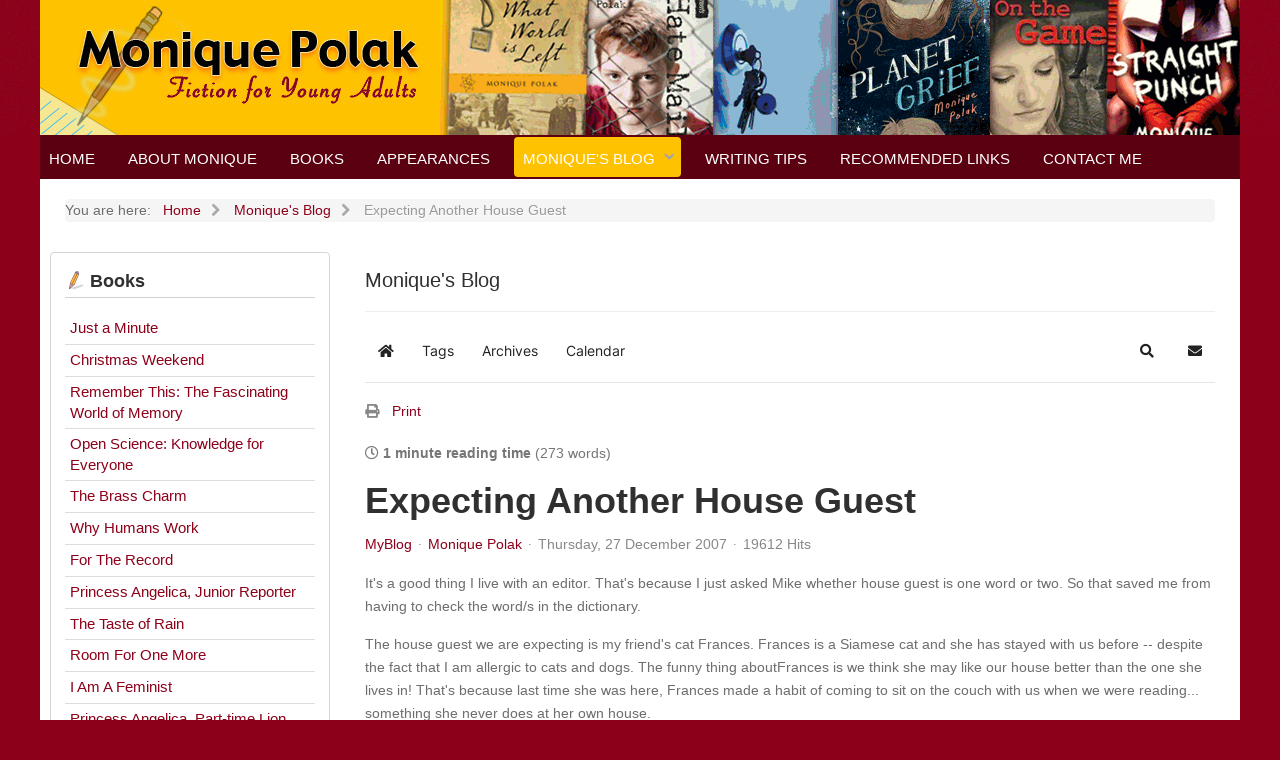

--- FILE ---
content_type: text/html; charset=utf-8
request_url: https://www.moniquepolak.com/monique-s-blog/entry/expecting-another-house-guest
body_size: 63032
content:
<!doctype html>
<html xml:lang="en-gb" lang="en-gb" >
<head>
		<meta name="viewport" content="width=device-width, initial-scale=1.0">
		
    <base href="https://www.moniquepolak.com/monique-s-blog/entry/expecting-another-house-guest" />
	<meta http-equiv="content-type" content="text/html; charset=utf-8" />
	<meta name="keywords" content="MyBlog" />
	<meta name="twitter:image" content="https://www.moniquepolak.com/components/com_easyblog/themes/wireframe/images/placeholder-image.png" />
	<meta name="twitter:card" content="summary_large_image" />
	<meta name="twitter:url" content="https://www.moniquepolak.com/monique-s-blog/entry/expecting-another-house-guest" />
	<meta name="twitter:title" content="Expecting Another House Guest" />
	<meta name="twitter:description" content="It's a good thing I live with an editor. That's because I just asked Mike whether house guest is one word or two. So that saved me from having to check the word/s in the dictionary.The house..." />
	<meta property="og:image" content="https://www.moniquepolak.com/components/com_easyblog/themes/wireframe/images/placeholder-facebook.png" />
	<meta property="og:title" content="Expecting Another House Guest" />
	<meta property="og:description" content="It's a good thing I live with an editor. That's because I just asked Mike whether house guest is one word or two. So that saved me from having to check the word/s in the dictionary.The house guest we are expecting is my friend's cat Frances. Frances is a Siamese cat and she has stayed with us before -- despite the fact that I am allergic to cats an..." />
	<meta property="og:type" content="article" />
	<meta property="og:url" content="https://www.moniquepolak.com/monique-s-blog/entry/expecting-another-house-guest" />
	<meta property="og:site_name" content="Monique Polak" />
	<meta name="description" content="It&amp;#39;s a good thing I live with an editor. That&amp;#39;s because I just asked Mike whether house guest is one word or two. So that saved me from having to check the word/s in the dictionary.The house guest we are expecting is my friend&amp;#39;s cat Franc" />
	<meta name="generator" content="Joomla! - Open Source Content Management" />
	<title>Monique Polak - Monique's Blog - Expecting Another House Guest</title>
	<link href="https://www.moniquepolak.com/monique-s-blog?view=rsd&tmpl=component" rel="EditURI" type="application/rsd+xml" />
	<link href="https://www.moniquepolak.com/components/com_easyblog/wlwmanifest.xml" rel="wlwmanifest" type="application/wlwmanifest+xml" />
	<link href="https://www.moniquepolak.com/monique-s-blog/entry/expecting-another-house-guest" rel="canonical" />
	<link href="/monique-s-blog/entry/expecting-another-house-guest?format=amp" rel="amphtml" />
	<link href="https://www.moniquepolak.com/components/com_easyblog/themes/wireframe/images/placeholder-image.png" rel="preload" as="image" />
	<link href="/templates/gantry/favicon.ico" rel="shortcut icon" type="image/vnd.microsoft.icon" />
	<link href="/media/plg_system_jcemediabox/css/jcemediabox.min.css?7d30aa8b30a57b85d658fcd54426884a" rel="stylesheet" type="text/css" />
	<link href="/media/plg_system_jcepro/site/css/content.min.css?86aa0286b6232c4a5b58f892ce080277" rel="stylesheet" type="text/css" />
	<link href="/templates/gantry/css-compiled/menu-c5564730b8bc89efeb83a3b2f2e3e31e.css" rel="stylesheet" type="text/css" />
	<link href="/libraries/gantry/css/grid-responsive.css" rel="stylesheet" type="text/css" />
	<link href="/templates/gantry/css-compiled/bootstrap.css" rel="stylesheet" type="text/css" />
	<link href="/templates/gantry/css-compiled/master-6ac38ddf2d1f9f82739f70d204ef607f.css" rel="stylesheet" type="text/css" />
	<link href="/templates/gantry/css-compiled/mediaqueries.css" rel="stylesheet" type="text/css" />
	<link href="/templates/gantry/css/gantry-custom.css" rel="stylesheet" type="text/css" />
	<link href="/media/foundry/css/foundry.min.css?8fa4dfb774b04a24b1ef56f51033d1cb=1" rel="stylesheet" type="text/css" />
	<link href="/media/foundry/css/vendor/fontawesome/css/all.min.css?8fa4dfb774b04a24b1ef56f51033d1cb=1" rel="stylesheet" type="text/css" />
	<link href="/components/com_easyblog/themes/wireframe/styles/style-6.0.17.min.css" rel="stylesheet" type="text/css" />
	<link href="/modules/mod_stackideas_toolbar/assets/css/toolbar.min.css" rel="stylesheet" type="text/css" />
	<link href="/media/foundry/css/utilities.min.css?8fa4dfb774b04a24b1ef56f51033d1cb=1" rel="stylesheet" type="text/css" />
	<style type="text/css">

	</style>
	<script type="application/json" class="joomla-script-options new">{"csrf.token":"70e1df1b129fdfdd49a39f0b8e1262cf","system.paths":{"root":"","base":""},"fd.options":{"rootUrl":"https:\/\/www.moniquepolak.com","environment":"production","version":"1.1.17","token":"70e1df1b129fdfdd49a39f0b8e1262cf","scriptVersion":"8fa4dfb774b04a24b1ef56f51033d1cb=1","scriptVersioning":true,"isMobile":false}}</script>
	<script src="/media/jui/js/jquery.min.js?ff3400d65df7540f375aa4cca380f697" type="text/javascript"></script>
	<script src="/media/jui/js/jquery-noconflict.js?ff3400d65df7540f375aa4cca380f697" type="text/javascript"></script>
	<script src="/media/jui/js/jquery-migrate.min.js?ff3400d65df7540f375aa4cca380f697" type="text/javascript"></script>
	<script src="/media/system/js/core.js?ff3400d65df7540f375aa4cca380f697" type="text/javascript"></script>
	<script src="/media/foundry/scripts/core.min.js?8fa4dfb774b04a24b1ef56f51033d1cb=1" type="text/javascript"></script>
	<script src="https://www.moniquepolak.com/modules/mod_stackideas_toolbar/assets/scripts/module.min.js" type="text/javascript"></script>
	<script src="/media/plg_system_jcemediabox/js/jcemediabox.min.js?7d30aa8b30a57b85d658fcd54426884a" type="text/javascript"></script>
	<script src="/media/system/js/mootools-core.js?ff3400d65df7540f375aa4cca380f697" type="text/javascript"></script>
	<script src="/media/system/js/mootools-more.js?ff3400d65df7540f375aa4cca380f697" type="text/javascript"></script>
	<script src="/libraries/gantry/js/browser-engines.js" type="text/javascript"></script>
	<script src="/templates/gantry/js/rokmediaqueries.js" type="text/javascript"></script>
	<script src="/modules/mod_roknavmenu/themes/default/js/rokmediaqueries.js" type="text/javascript"></script>
	<script src="/modules/mod_roknavmenu/themes/default/js/sidemenu.js" type="text/javascript"></script>
	<script type="text/javascript">
jQuery(document).ready(function(){WfMediabox.init({"base":"\/","theme":"standard","width":"","height":"","lightbox":0,"shadowbox":0,"icons":1,"overlay":1,"overlay_opacity":0.8,"overlay_color":"#000000","transition_speed":500,"close":2,"labels":{"close":"Close","next":"Next","previous":"Previous","cancel":"Cancel","numbers":"{{numbers}}","numbers_count":"{{current}} of {{total}}","download":"Download"},"swipe":true,"expand_on_click":true});});		(function(i,s,o,g,r,a,m){i['GoogleAnalyticsObject']=r;i[r]=i[r]||function(){
		(i[r].q=i[r].q||[]).push(arguments)},i[r].l=1*new Date();a=s.createElement(o),
		m=s.getElementsByTagName(o)[0];a.async=1;a.src=g;m.parentNode.insertBefore(a,m)
		})(window,document,'script','//www.google-analytics.com/analytics.js','__gaTracker');
		__gaTracker('create', 'UA-3478028-13', 'auto');
		__gaTracker('send', 'pageview');
	
	</script>
	<!--googleoff: index-->
<script type="text/javascript">
window.ezb = window.eb = {
	"environment": "production",
	"rootUrl": "https://www.moniquepolak.com",
	"ajaxUrl": "https://www.moniquepolak.com/?option=com_easyblog&lang=&Itemid=480",
	"token": "70e1df1b129fdfdd49a39f0b8e1262cf",
	"mobile": false,
	"ios": false,
	"locale": "en-GB",
	"momentLang": "en-gb",
	"direction": "ltr",
	"appearance": "light",
	"version": "66fd62324691664427d4b060a3095b9f",
	"scriptVersioning": true
};
</script>
<!--googleon: index-->
	<script src="/media/com_easyblog/scripts/site-6.0.17-basic.min.js"></script>
	<style type="text/css">#eb .eb-header .eb-toolbar,#eb .eb-toolbar__search { background-color:#333333;}#eb .eb-header .eb-toolbar,#eb .eb-toolbar__item--search,#eb .eb-toolbar__search .o-select-group .form-control {border-color:#333333; }#eb .eb-toolbar__search-close-btn > a,#eb .eb-toolbar__search-close-btn > a:hover,#eb .eb-toolbar__search-close-btn > a:focus,#eb .eb-toolbar__search-close-btn > a:active,#eb .eb-header .eb-toolbar .eb-toolbar__search-input,#eb .eb-header .eb-toolbar .o-nav__item .eb-toolbar__link,#eb .eb-toolbar__search .o-select-group .form-control,#eb .eb-toolbar .btn-search-submit { color:#FFFFFF !important; }#eb .eb-toolbar__search .o-select-group__drop {color:#FFFFFF;}#eb .eb-toolbar__search .o-select-group,#eb .eb-header .eb-toolbar .o-nav__item.is-active .eb-toolbar__link,#eb .eb-header .eb-toolbar .o-nav__item .eb-toolbar__link:hover,#eb .eb-header .eb-toolbar .o-nav__item .eb-toolbar__link:focus,#eb .eb-header .eb-toolbar .o-nav__item .eb-toolbar__link:active { background-color:#5C5C5C; }#eb .eb-toolbar__link.has-composer,#eb .eb-toolbar .btn-search-submit {background-color:#428bca !important; }#eb .eb-reading-progress {background:#F5F5F5 !important;color:#57B4FC !important;}#eb .eb-reading-progress::-webkit-progress-bar {background:#F5F5F5 !important;}#eb .eb-reading-progress__container {background-color:#F5F5F5 !important;}#eb .eb-reading-progress::-moz-progress-bar {background:#57B4FC !important;}#eb .eb-reading-progress::-webkit-progress-value {background:#57B4FC !important;}#eb .eb-reading-progress__bar {background:#57B4FC !important;}</style>
	<!--googleoff: index-->
<script>
window.tb = {
"token": "70e1df1b129fdfdd49a39f0b8e1262cf",
"ajaxUrl": "https://www.moniquepolak.com/index.php?option=com_ajax&module=stackideas_toolbar&format=json",
"userId": "0",
"appearance": "light",
"theme": "si-theme-foundry",
"ios": false,
"mobile": false,
};
</script>
<!--googleon: index-->
</head>
<body  class="logo-type-gantry headerstyle-dark font-family-helvetica font-size-is-default menu-type-dropdownmenu menu-dropdownmenu-position-showcase-a layout-mode-responsive col12">
        <header id="rt-top-surround">
						<div id="rt-header">
			<div class="rt-container">
				<div class="rt-grid-4 rt-alpha">
               <div class="rt-block ">
           	<div class="module-surround">
	           		                	<div class="module-content">
	                		

<div class="custom"  >
	<p style="margin:0;float:left;"><img src="/images/mp-logo.jpg" alt="monique polak" style="width:100%;" /></p></div>
	                	</div>
                	</div>
           </div>
	
</div>
<div class="rt-grid-8 rt-omega">
               <div class="rt-block ">
           	<div class="module-surround">
	           		                	<div class="module-content">
	                		

<div class="custom"  >
	<p style="margin: 0; padding: 0;"><img src="/images/new-book-rotation-2024.gif" alt="Monique Polak's Books" class="pull-right" style="height: 100%; width: auto;" /></p></div>
	                	</div>
                	</div>
           </div>
	
</div>
				<div class="clear"></div>
			</div>
		</div>
			</header>
		    <div id="rt-drawer">
        <div class="rt-container">
                        <div class="clear"></div>
        </div>
    </div>
    		<div id="rt-showcase">
		<div class="rt-showcase-pattern">
			<div class="rt-container">
				<div class="rt-grid-12 rt-alpha rt-omega">
    	<div class="rt-block menu-block">
		<div class="gf-menu-device-container responsive-type-panel"></div>
<ul class="gf-menu l1 " >
                    <li class="item435" >

            <a class="item" href="/"  >

                                Home                            </a>


                    </li>
                            <li class="item465" >

            <a class="item" href="/about-monique"  >

                                About Monique                            </a>


                    </li>
                            <li class="item466" >

            <a class="item" href="/books"  >

                                Books                            </a>


                    </li>
                            <li class="item489" >

            <a class="item" href="/appearances/range.listevents/-"  >

                                Appearances                            </a>


                    </li>
                            <li class="item480 parent active last" >

            <a class="item" href="/monique-s-blog"  >

                                Monique&#039;s Blog                                <span class="border-fixer"></span>
                            </a>


            
                                    <div class="dropdown columns-1 " style="width:180px;">
                                                <div class="column col1"  style="width:180px;">
                            <ul class="l2">
                                                                                                                    <li class="item598" >

            <a class="item" href="/monique-s-blog/blog-archive"  >

                                Blog Archive                            </a>


                    </li>
                                                                                                        </ul>
                        </div>
                                            </div>

                                    </li>
                            <li class="item481" >

            <a class="item" href="/writing-tips"  >

                                Writing Tips                            </a>


                    </li>
                            <li class="item486" >

            <a class="item" href="/recommended-links"  >

                                Recommended Links                            </a>


                    </li>
                            <li class="item487" >

            <a class="item" href="/contact-me"  >

                                Contact Me                            </a>


                    </li>
            </ul>		<div class="clear"></div>
	</div>
	
</div>
				<div class="clear"></div>
			</div>
		</div>
	</div>
		<div id="rt-transition">
		<div id="rt-mainbody-surround">
												<div id="rt-breadcrumbs">
				<div class="rt-container">
					<div class="rt-grid-12 rt-alpha rt-omega">
               <div class="rt-block ">
           	<div class="module-surround">
	           		                	<div class="module-content">
	                		<div aria-label="Breadcrumbs" role="navigation">
	<ul itemscope itemtype="https://schema.org/BreadcrumbList" class="breadcrumb">
					<li>
				You are here: &#160;
			</li>
		
						<li itemprop="itemListElement" itemscope itemtype="https://schema.org/ListItem">
											<a itemprop="item" href="/" class="pathway"><span itemprop="name">Home</span></a>
					
											<span class="divider">
							<img src="/media/system/images/arrow.png" alt="" />						</span>
										<meta itemprop="position" content="1">
				</li>
							<li itemprop="itemListElement" itemscope itemtype="https://schema.org/ListItem">
											<a itemprop="item" href="/monique-s-blog" class="pathway"><span itemprop="name">Monique's Blog</span></a>
					
											<span class="divider">
							<img src="/media/system/images/arrow.png" alt="" />						</span>
										<meta itemprop="position" content="2">
				</li>
							<li itemprop="itemListElement" itemscope itemtype="https://schema.org/ListItem" class="active">
					<span itemprop="name">
						Expecting Another House Guest					</span>
					<meta itemprop="position" content="3">
				</li>
				</ul>
</div>
	                	</div>
                	</div>
           </div>
	
</div>
					<div class="clear"></div>
				</div>
			</div>
															<div class="rt-container">
		    		          
<div id="rt-main" class="sa3-mb9">
                <div class="rt-container">
                    <div class="rt-grid-9 rt-push-3">
                                                						<div class="rt-block">
	                        <div id="rt-mainbody">
								<div class="component-content">
	                            	<div id="eb" class="eb-component eb-origami eb-view-entry eb-layout-default  myblogger			si-theme--light
												 is-desktop								">
	<div class="eb-container" data-eb-container>

		<div class="eb-container__main">
			<div class="eb-content">
				
								<div class="eb-headers">
											
												
						<div class="eb-header">
														<div class="eb-brand">
																	<h2 class="eb-brand-name reset-heading">Monique's Blog</h2>
								
								
																	<div class="eb-brand-bio"><hr /></div>
															</div>
													</div>

						
																	
					<div class="eb-modules-wrap eb-modules-stackideas-toolbar fd-cf">		<div class="moduletable">
						<div id="fd" class="mod-si-toolbar "
	data-fd-toolbar
	data-fd-unique="6971dfc8e6643"
	data-fd-main="com_easyblog"
	data-fd-polling-url="aHR0cHM6Ly93d3cubW9uaXF1ZXBvbGFrLmNvbS9pbmRleC5waHA/b3B0aW9uPWNvbV9hamF4Jm1vZHVsZT1zdGFja2lkZWFzX3Rvb2xiYXImZm9ybWF0PWpzb24mbWV0aG9kPXBvbGxpbmc="
	data-fd-polling-interval="30"
	data-fd-error="Some error occurred while fetching content."
	data-fd-responsive=""
	data-fd-search-suggestion="false"
	data-fd-search-suggestion-minimum="3"
	>
	<div class="light si-theme-foundry">
		<div class="fd-toolbar" data-fd-toolbar-wrapper>
			<div class="fd-toolbar__item fd-toolbar__item--home mr-3xs">
	<nav class="fd-toolbar__o-nav">
		<div class="fd-toolbar__o-nav-item ">
			<a href="/monique-s-blog" class="fd-toolbar__link">
				<i aria-hidden="true" class="fdi fa fa-home"></i>
				<span class="sr-only">Home</span>
			</a>
		</div>
	</nav>
</div>

<div class="fd-toolbar__item fd-toolbar__item--submenu" data-fd-toolbar-menu="">
	<div class="fd-toolbar__o-nav">
								<div class="fd-toolbar__o-nav-item ">
				<a href="/monique-s-blog/tags" class="fd-toolbar__link" title="Tags">
					<span>Tags</span>
				</a>
			</div>
						<div class="fd-toolbar__o-nav-item ">
				<a href="/monique-s-blog/blog-archive" class="fd-toolbar__link" title="Archives">
					<span>Archives</span>
				</a>
			</div>
						<div class="fd-toolbar__o-nav-item ">
				<a href="/monique-s-blog/calendar" class="fd-toolbar__link" title="Calendar">
					<span>Calendar</span>
				</a>
			</div>
					
			</div>
</div>

			<div class="fd-toolbar__item fd-toolbar__item--search">
	<div id="fd-toolbar-search" class="fd-toolbar__search">
		<form name="fd-toolbar-search" data-fd-search-toolbar-form method="post" action="https://www.moniquepolak.com/" class="fd-toolbar__search-form">

			<a href="javascript:void(0);" class="fd-toolbar-btn " title="Categories"
	data-fd-dropdown="toolbar"
	data-fd-dropdown-offset="[0, 0]"
	data-fd-dropdown-trigger="click"
	data-fd-dropdown-placement="bottom-start"
	data-fd-dropdown-content="action/categories"
	data-fd-component="com_easyblog"
	>
	<span>Categories: &nbsp;</span>
	<span class="font-normal" data-fd-search-filter>All Categories</span>
	<i class="fdi fa fa-chevron-down ml-2xs"></i>
</a>
<div class="hidden">
	<div id="fd" class="">
		<div class="light si-theme-foundry">
			<div class="o-dropdown divide-y divide-gray-200 md:w-[400px] " data-fd-dropdown-wrapper>
				<div class="o-dropdown__bd py-sm px-xs overflow-y-auto max-h-[380px] divide-y divide-gray-200 space-y-smx" data-fd-dropdown-body data-fd-toolbar-dropdown-menus>
					<div class="px-sm py-sm hover:no-underline text-gray-800">
						<div class="space-y-md">
			<div class="o-placeholder-loader">
			<div class="flex w-full">
				
				<div class=" space-y-xs flex flex-grow flex-col">
										<div class="o-placeholder-box w-6/12"></div>
										<div class="o-placeholder-box w-7/12"></div>
										<div class="o-placeholder-box w-4/12"></div>
										<div class="o-placeholder-box w-3/12"></div>
									</div>

							</div>
		</div>
	</div>					</div>
				</div>
			</div>
		</div>
	</div>
</div>
<input type="hidden" name="category_id" value="" 
	 
	data-fd-search-category-id 
/>

			
			<label for="fd-search" class="sr-only">Search...</label>



	
					<input type="text"
				name="query"
				id="fd-search"				class="o-form-control fd-toolbar__search-input "
				value=""
				placeholder="Search..."				data-search-input autocomplete="off" data-fd-component="com_easyblog"											/>

		
		
	

<div class="t-hidden" data-fd-toolbar-dropdown>
	<div id="fd">
		<div class="light si-theme-foundry">
			<div class="o-dropdown divide-y divide-gray-200 w-full" data-fd-dropdown-wrapper>
				<div class="o-dropdown__hd px-md py-md" data-fd-dropdown-header>
					<div class="font-bold text-sm text-gray-800">Suggested keywords</div>
				</div>
				<div class="o-dropdown__bd py-sm px-xs overflow-y-auto max-h-[380px] divide-y divide-gray-200 space-y-smx" data-fd-dropdown-body>
					<div class="px-sm py-sm hover:no-underline text-gray-800">
						<div class="space-y-md">
			<div class="o-placeholder-loader">
			<div class="flex w-full">
				
				<div class=" space-y-xs flex flex-grow flex-col">
										<div class="o-placeholder-box w-6/12"></div>
										<div class="o-placeholder-box w-7/12"></div>
										<div class="o-placeholder-box w-4/12"></div>
										<div class="o-placeholder-box w-3/12"></div>
									</div>

							</div>
		</div>
	</div>					</div>
				</div>
			</div>
		</div>
	</div>
</div>
			<input type="hidden" name="option" value="com_easyblog" 
	 
	 
/>
			<input type="hidden" name="controller" value="search" 
	 
	 
/>
			<input type="hidden" name="task" value="search.query" 
	 
	 
/>
			<input type="hidden" name="Itemid" value="480" 
	 
	 
/>
			<input type="hidden" name="70e1df1b129fdfdd49a39f0b8e1262cf" value="1" />

			<div class="fd-toolbar__search-submit-btn">
				<button class="
	o-btn
	o-btn--default		fd-toolbar__link fd-toolbar__btn-search
							text-sm leading-sm px-sm py-xs							
	
"  type="submit">
			<i class="fdi fdi fa fa-search "
	></i>
	
			&nbsp;
	
			Search	</button>
			</div>
			<div class="fd-toolbar__search-close-btn">
				<a href="javascript:void(0);" class="" data-fd-toolbar-search-toggle>
					<i aria-hidden="true" class="fdi fa fa-times"></i>
					<span class="sr-only">x</span>
				</a>
			</div>
		</form>
	</div>
</div>
			<div class="fd-toolbar__item fd-toolbar__item--action">
				<nav class="o-nav fd-toolbar__o-nav">
					
					<div class="fd-toolbar__o-nav-item" 
	data-fd-tooltip="toolbar"
	data-fd-tooltip-title="Search"
	data-fd-tooltip-placement="top" 
	role="button"
	>
	<a href="javascript:void(0);" 
		data-fd-toolbar-search-toggle
		data-fd-component="com_easyblog" 
		data-fd-moduleId="134" 
		data-fd-mobile=""
		class="fd-toolbar__link"
		>
		<i aria-hidden="true" class="fdi fa fa-search"></i>
		<span class="sr-only">Search</span>
	</a>
</div>
					
					<div class="fd-toolbar__o-nav-item "
	data-fd-tooltip="toolbar"
	data-fd-tooltip-title="Subscribe to blog"
	data-fd-tooltip-placement="top" 
	role="button"
	data-blog-subscribe
	data-type="site"
	>
	<a href="javascript:void(0);" class="fd-toolbar__link">
		<i aria-hidden="true" class="fdi fa fa-envelope"></i>
		<span class="sr-only">Subscribe to blog</span>
	</a>
</div>

<div class="fd-toolbar__o-nav-item is-active t-hidden"
	data-fd-tooltip="toolbar"
	data-fd-tooltip-title="Unsubscribe from blog"
	data-fd-tooltip-placement="top"
	
	data-blog-unsubscribe
	data-subscription-id=""
	>
	<a href="javascript:void(0);" class="fd-toolbar__link">
		<i aria-hidden="true" class="fdi fa fa-envelope"></i>
		<span class="sr-only">Unsubscribe from blog</span>
	</a>
</div>
					
									</nav>
			</div>
		</div>

					<div class="fd-toolbar-divider"></div>
			</div>

	<div class="t-hidden" data-fd-tooltip-wrapper>
	<div id="fd" data-fd-tooltip-block data-appearance="light">
		<div class="light si-theme-foundry">
			<div class="o-tooltip" data-fd-tooltip-message></div>
		</div>
	</div>
</div></div>
		</div>
	</div>				</div>
				
				
									<div class="eb-template" data-name="site/layout/image/popup">
	<div id="eb" class="eb-image-popup">
		<div class="eb-image-popup-header">
			<div class="eb-image-popup-close-button"><i class="fdi fa fa-times"></i></div>
		</div>
		<div class="eb-image-popup-container"></div>
		<div class="eb-image-popup-footer">
			<div class="eb-image-popup-thumbs"></div>
		</div>
		<div class="eb-loader-o size-lg"></div>
	</div>
</div>
<div class="eb-template" data-name="site/layout/image/popup/thumb">
	<div class="eb-image-popup-thumb"><div></div></div>
</div>
					<div class="eb-template" data-name="site/layout/image/container">
	<div class="eb-image">
		<div class="eb-image-figure">
			<a class="eb-image-viewport"></a>
		</div>
		<div class="eb-image-caption"><span></span></div>
	</div>
</div>
				
				<div data-eb-posts>
	<div data-eb-posts-wrapper>
		<div data-eb-post-section data-url="https://www.moniquepolak.com/monique-s-blog/entry/expecting-another-house-guest" data-page-title="Monique Polak - Monique's Blog - Expecting Another House Guest" data-permalink="/monique-s-blog/entry/expecting-another-house-guest" data-post-title="Expecting Another House Guest">
	<div class="eb-adsense-head clearfix">
			</div>

	<div data-blog-post>
					<div class="eb-reading-progress-sticky hide" data-eb-spy="affix" data-offset-top="240">
	<progress value="0" max="100" class="eb-reading-progress" data-blog-reading-progress style="top:0px">
		<div class="eb-reading-progress__container">
			<span class="eb-reading-progress__bar"></span>
		</div>
	</progress>
</div>
		
		<div id="entry-32" class="eb-entry fd-cf" data-blog-posts-item data-id="32" data-uid="32.662">

			<div data-blog-reading-container>
				
				
				
								<div class="eb-entry-tools row-table">
					<div class="col-cell">
						<div class="eb-entry-helper">
							
																						
															<div class="eb-help-print">
	<i class="fdi fa fa-print"></i>&nbsp;
	<a rel="nofollow" title="Print" href="/monique-s-blog/entry/expecting-another-house-guest?tmpl=component&print=1&format=print" data-post-print>
		Print	</a>
</div>
													</div>
					</div>

										<div class="col-cell cell-tight">
											</div>
									</div>
				
				
								<div class="eb-post-state">
											<div class="eb-post-state__item">
	<div class="eb-reading-indicator">
		<span class="eb-reading-indicator__icon"><i class="fdi far fa-clock"></i></span>
		<span class="eb-reading-indicator__time">1 minute reading time</span>
		<span class="eb-reading-indicator__count">(273 words)</span>
	</div>
</div>
					
									</div>
				
				<div class="eb-entry-head">
											<h1 id="title-32" class="eb-entry-title reset-heading  ">
	Expecting Another House Guest</h1>
					
					
					<div class="eb-entry-meta text-muted">
	
		<div>
		<div class="eb-post-category comma-seperator">
	
		<span>
		<a href="/monique-s-blog/categories/myblog">MyBlog</a>
	</span>
	</div>	</div>
	
		<div>
		<div class="eb-post-author">
	
	<span>
		<a href="/monique-s-blog/blogger/monique-polak" rel="author">Monique Polak</a>
	</span>
</div>
	</div>
	
		<div>
		<div class="eb-post-date">
	
	<time class="eb-meta-date" content="2007-12-27">
		Thursday, 27 December 2007	</time>
</div>
	</div>
	
		<div>
		<span class="eb-post-hits">
	
	19612 Hits</span>	</div>
	
	
	</div>
									</div>

				<div class="eb-entry-body type-standard clearfix">
					<div class="eb-entry-article clearfix" data-blog-content>
						
						
						


<p>It&#39;s a good thing I live with an editor. That&#39;s because I just asked Mike whether house guest is one word or two. So that saved me from having to check the word/s in the dictionary.</p><p>The house guest we are expecting is my friend&#39;s cat Frances. Frances is a Siamese cat and she has stayed with us before -- despite the fact that I am allergic to cats and dogs. The funny thing aboutFrances is we think she may like our house better than the one she lives in! That&#39;s because last time she was here, Frances made a habit of coming to sit on the couch with us when we were reading... something she never does at her own house. </p><p>Since Mike is working over the holidays -- people still want to read their newspaper -- &nbsp;I have time to keep working on my George River story. I think I&#39;ve told you I&#39;m nearing the climax. I find that as I&#39;ve been working on the story over the last few days, my fingers have been moving more quickly than usual across the keyboard. Maybe it&#39;s because my story is speeding up, too. A lot of tense things are happening all at once -- which is rough for my poor main character, but super fun for me!!!</p><p>For those of you who celebrate Christmas, I hope you had a great day. Michael and I did what most people who are Jewish seem to do on Christmas: we went to see a movie (Juno -- I really liked it) and then we had dinner in Chinatown.&nbsp;</p><p>Well, bye for now... I&#39;ve gotta get organized for Franny-bo-banni!&nbsp;</p>

						
											</div>

					
					
										<div class="eb-entry-ratings">
						<div class="eb-post-rating">
	<div class="eb-rating">
		<form id="blog-32-ratings-form"
	class="eb-rating-form"
	data-id="32"
	data-type="entry"
	data-rating-form
>
	<div class="flex items-center gap-xs flex-wrap" data-fd-rating-wrapper>
	<div class="flex-shrink-0">
		<div class="fd-rating"
			data-fd-rating
			data-read-only="1"
			data-extension="easyblog" 
			data-rtl="0"

						data-fd-tooltip
			data-fd-tooltip-title="You are not allowed to rate this post"
			data-fd-tooltip-placement="top"
			
					>
		</div>
	</div>
	<div class="flex-grow-1 min-w-0">

		<div class="text-xs">
				
				
					</div>
	
			
			</div>
</div>
	<div class="col-cell eb-rating-voters">
				<a class="eb-rating-link" href="javascript:void(0);" data-rating-voters>
		
			<b class="eb-ratings-value" title="0 votes" data-rating-value>
				<span data-rating-total>0</span>

				<b><i class="fdi fa fa-check"></i></b>
			</b>

				</a>
			</div>
</form>	</div>
</div>
					</div>
					
										<div class="mb-20">
						<div class="eb-share">
	<div class="eb-share-buttons is-large is-english">

				<div class="eb-share-facebook">
			<script type="text/javascript">
EasyBlog.require()
.script("site/bookmarklet")
.done(function($) {

	$('#sb-1015222271').bookmarklet('facebook', {
		"url": "https://www.moniquepolak.com/monique-s-blog/entry/expecting-another-house-guest",
		"send": "1",
		"size": "large",
		"verb": "like",
		"locale": "en_GB",
		"theme": "light",
		"tracking" : false	});
});
</script>
<div class="eb-facebook-like like has-sendbtn">
	<span id="sb-1015222271"></span>
</div>		</div>		
				<div class="eb-share-linkedin">
			<script type="text/javascript">
EasyBlog.require()
.script("site/bookmarklet")
.done(function($) {	
	$('#sb-234988139').bookmarklet('linkedin', {
		"url": "https://www.moniquepolak.com/monique-s-blog/entry/expecting-another-house-guest",
		"size": "large"
	});
});
</script>
<div class="eb-social-button linkedin-share">
	<span id="sb-234988139"></span>
</div>		</div>		
				<div class="eb-share-twitter">
			<div class="eb-social-button retweet">
	<a href="https://twitter.com/intent/tweet?url=https%3A%2F%2Fwww.moniquepolak.com%2Fmonique-s-blog%2Fentry%2Fexpecting-another-house-guest&amp;text=Expecting+Another+House+Guest" target="_blank" class="eb-share-twitter-btn">
		<i class="fdi fab fa-twitter"></i>
		<span class="btn-text">Tweet</span>
	</a>
</div>
		</div>		
				<div class="eb-share-pinterest">
					</div>		
			</div>
</div>
					</div>
					
					
										<div class="eb-entry-tags">
											</div>
					
																
											<div data-subscribe-cta>
	<div class="t-hidden" data-subscribe-cta-error>
		<div class="o-alert o-alert--danger o-alert--dismissible " data-fd-alert="easyblog" >
	<div class="flex items-center">
		<div class="flex-grow" data-fd-alert-message>
						
					</div>

				<div class="flex-shrink-0 pl-sm">
			<a href="javascript:void(0);" class="o-alert__close" data-fd-dismiss>×</a>
		</div>
			</div>
</div>
	</div>

	<div class="eb-subscribe-form ">
		<div class="eb-subscribe-form__inner">
			<div class="eb-subscribe-form__title">Stay Informed</div>

			<div>
				<p>When you subscribe to the blog, we will send you an e-mail when there are new updates on the site so you wouldn't miss them.</p>

				<div class="form-group">
					<label for="subscription_name" class="sr-only">Your Name</label>
					

	
		
			<input type="text"
				name="subscription_name"
				id="subscription_name"				class="form-control "
				value=""
				placeholder="Your Name"				data-subscribe-name							/>

		
		
	
				</div>

				<div class="form-group">
					<label for="subscription_email" class="sr-only">E-mail Address</label>
					<input type="email"
	name="subscription_email" 
	id="subscription_email"	class="form-control "
	value=""
	placeholder="E-mail Address"	data-subscribe-email/>				</div>
			</div>

			<button class="btn btn-primary btn-block" data-subscribe-button>Subscribe to the blog</button>
		</div>
	</div>
</div>
					
											<div class="eb-entry-nav fd-cf">
		<div class="eb-entry-nav-prev">
		<a href="/monique-s-blog/entry/another-day-another-500-words"> 
			<i class="fdi fa fa-angle-left pull-left"></i>
			Another Day, Another 500 Words		</a>
	</div>
	
		<div class="eb-entry-nav-next">
		<a href="/monique-s-blog/entry/twas-the-day-before-christmas">
			<i class="fdi fa fa-angle-right pull-right"></i>
			'Twas the Day Before Christmas		</a>
	</div>
	</div>
									</div>
			</div>

							<div class="eb-entry-author">
	<h4 class="eb-section-heading reset-heading">
		About the author	</h4>

	<div class="eb-entry-author-bio cell-top">
					<div class="o-avatar  " >
	<div class="o-avatar__mobile"></div>

		<a class="o-avatar__content" 
		href="/monique-s-blog/blogger/monique-polak"
			>
					<img src="https://www.moniquepolak.com/media/com_easyblog/images/avatars/author.png" 
			alt="Monique Polak"
			width="40"
			height="40"

			
					/>
		
				</a>
	</div>		
		<div class="col-cell">
						<h3 class="eb-authors-name reset-heading">
				<a href="/monique-s-blog/blogger/monique-polak">Monique Polak</a>
			</h3>
			
			
			<div class="eb-entry-author-meta muted fd-cf">

				
								<span>
					<a class="" href="javascript:void(0);" data-blog-subscribe data-type="blogger" data-id="24"
						data-fd-tooltip data-fd-tooltip-title="Subscribe to updates from author" data-fd-tooltip-placement="top"
					>
						<i aria-hidden="true" class="fdi fa fa-envelope"></i>
						<span class="sr-only">Subscribe to updates from author</span>
					</a>
					<a class="hide" href="javascript:void(0);" data-blog-unsubscribe data-type="blogger" data-subscription-id=""
						data-fd-tooltip data-fd-tooltip-title="Unsubscribe to updates from author" data-fd-tooltip-placement="top"
					>
						<i aria-hidden="true" class="fdi fa fa-envelope"></i>
						<span class="sr-only">Unsubscribe to updates from author</span>
					</a>
				</span>
				
								<span>
					<a href="/monique-s-blog/blogger/monique-polak">
						<i aria-hidden="true" class="fdi fa fa-user"></i>
						<span class="sr-only">Monique Polak</span>
					</a>
				</span>
				
							</div>

					</div>

	</div>

	
		<div class="eb-entry-author-recents">
		<div class="t-d--flex sm:t-flex-direction--c t-flex-direction--r lg:t-align-items--c">
			<div class="t-flex-grow--1">
				<h5 class="reset-heading">Author's recent posts</h5>
			</div>
						<span class="col-cell text-right">
				<a href="/monique-s-blog/blogger/monique-polak">More posts from author</a>
			</span>
					</div>

				<div>
			<a href="/monique-s-blog/entry/best-start-to-2026-working-with-grade-two-students-at-roslyn-elementary-school">
				<time class="pull-right">Wednesday, 07 January 2026</time>
				<span><i class="fdi far fa-file-alt pull-left mr-10"></i> Best Start to 2026: Working With Grade Two Students at Roslyn Elementary School</span>
			</a>
		</div>
				<div>
			<a href="/monique-s-blog/entry/happy-holiday-reading-at-centre-rockland">
				<time class="pull-right">Saturday, 13 December 2025</time>
				<span><i class="fdi far fa-file-alt pull-left mr-10"></i> Happy Holiday Reading at Centre Rockland</span>
			</a>
		</div>
				<div>
			<a href="/monique-s-blog/entry/another-special-day-at-vanguard-school">
				<time class="pull-right">Wednesday, 26 November 2025</time>
				<span><i class="fdi far fa-file-alt pull-left mr-10"></i> Another Special Day at Vanguard School</span>
			</a>
		</div>
			</div>
	</div>
			
												</div>

		
		
					

<a class="eb-anchor-link" name="comments" id="comments" data-allow-comment="1">&nbsp;</a>

<div class="eb-comments" data-eb-comments>
	<h4 class="eb-section-heading reset-heading">
		Comments			</h4>

	
	
			<div data-comment-list class="">
												<div class="eb-comment" data-comment-item data-id="33"
	>
	<a id="comment-33"></a>

	
	<div class="row-table align-top">
		<div class="col-cell cell-avatar cell-tight">
			<div class="o-avatar  " >
	<div class="o-avatar__mobile"></div>

		<div class="o-avatar__content">
					<img src="https://www.moniquepolak.com/media/com_easyblog/images/avatars/author.png" 
			alt=""
			width="40"
			height="40"

			
					/>
		
				</div>
	</div>		</div>
		<div class="col-cell cell-content eb-comment-content">

			<div class="eb-comment-head text-muted row-table">
				<div class="col-cell">
											<a href="javascript:void(0);" title="">Guest - Tamar</a>
					
					
					on Thursday, 27 December 2007 15:45				</div>

								<div class="col-cell text-right">
					<div class="eb-comment-admin dropdown">
						<b class="dropdown-toggle_" data-bp-toggle="dropdown">
							<i class="fdi fa fa-cog"></i>
							<i class="fdi fa fa-caret-down"></i>
						</b>
						<ul class="dropdown-menu">
														<li>
								<a href="javascript:void(0);" data-comment-edit>
									<i class="fdi fa fa-pencil-alt"></i> Edit								</a>
							</li>
							
														<li>
								<a href="javascript:void(0);" data-comment-delete>
									<i class="fdi fa fa-trash-o"></i> Delete								</a>
							</li>
													</ul>
					</div>
				</div>
							</div>

			<div data-comment-body>

				<div class="eb-comment-body" data-comment-preview>
					
					<p>HAHAHA! so true about Jews going to the movies. I saw the Kite Runner.. It was a great movie and you should go see it when you have time!</p>				</div>

								<div class="eb-comment-foot text-muted text-small">
											<span class="eb-comment-heart" data-fd-tooltip data-fd-tooltip-title="" data-comment-like-tooltip data-fd-tooltip-placement="bottom">
							<i class="fdi fa fa-heart"></i> <b data-comment-like-counter>0</b>
						</span>

											
										<span class="eb-comment-reply">
						<a href="javascript:void(0);" class="hide" data-comment-reply-cancel>Cancel</a>
						<a href="javascript:void(0);" data-comment-reply data-depth="1">Reply</a>
					</span>
									</div>
							</div>

			<div class="eb-comment-editor form-group hide mt-15" data-comment-edit-editor>
				<div class="eb-comment-notice" data-edit-comment-notice></div>

									<input type="hidden" id="title" name="title" value="" data-comment-title-edit/>
				
				<textarea class="form-control textarea" rows="3" data-comment-edit-textarea data-comment-bbcode="1">HAHAHA! so true about Jews going to the movies. I saw the Kite Runner.. It was a great movie and you should go see it when you have time! </textarea>
				<div class="hide" data-comment-edit-raw>HAHAHA! so true about Jews going to the movies. I saw the Kite Runner.. It was a great movie and you should go see it when you have time! </div>
				<div class="eb-comment-editor-actions text-right mt-10">
					<a href="javascript:void(0);" class="btn btn-default btn-sm" data-comment-edit-cancel>Cancel</a>
					<a href="javascript:void(0);" class="btn btn-primary btn-sm" data-comment-edit-update>Update Comment</a>
				</div>
			</div>
					</div>
	</div>
</div>
									<div class="eb-comment" data-comment-item data-id="34"
	>
	<a id="comment-34"></a>

	
	<div class="row-table align-top">
		<div class="col-cell cell-avatar cell-tight">
			<div class="o-avatar  " >
	<div class="o-avatar__mobile"></div>

		<div class="o-avatar__content">
					<img src="https://www.moniquepolak.com/media/com_easyblog/images/avatars/author.png" 
			alt=""
			width="40"
			height="40"

			
					/>
		
				</div>
	</div>		</div>
		<div class="col-cell cell-content eb-comment-content">

			<div class="eb-comment-head text-muted row-table">
				<div class="col-cell">
											<a href="javascript:void(0);" title="">Guest - Kim</a>
					
					
					on Thursday, 27 December 2007 19:27				</div>

								<div class="col-cell text-right">
					<div class="eb-comment-admin dropdown">
						<b class="dropdown-toggle_" data-bp-toggle="dropdown">
							<i class="fdi fa fa-cog"></i>
							<i class="fdi fa fa-caret-down"></i>
						</b>
						<ul class="dropdown-menu">
														<li>
								<a href="javascript:void(0);" data-comment-edit>
									<i class="fdi fa fa-pencil-alt"></i> Edit								</a>
							</li>
							
														<li>
								<a href="javascript:void(0);" data-comment-delete>
									<i class="fdi fa fa-trash-o"></i> Delete								</a>
							</li>
													</ul>
					</div>
				</div>
							</div>

			<div data-comment-body>

				<div class="eb-comment-body" data-comment-preview>
					
					<p>Wow, the more you write about it, the more I'm looking forward to reading the George River story - it sounds so interesting!! By the way, I agree about people wanting their newspaper - since it's vacation time and everyone in my family has the 2 weeks of vacation, I've been working on the daily crossword with my father every morning, and twice we've nearly finished it. My mom usually reads through the rest of the newspaper while my dad teaches me plenty of new words!!</p>				</div>

								<div class="eb-comment-foot text-muted text-small">
											<span class="eb-comment-heart" data-fd-tooltip data-fd-tooltip-title="" data-comment-like-tooltip data-fd-tooltip-placement="bottom">
							<i class="fdi fa fa-heart"></i> <b data-comment-like-counter>0</b>
						</span>

											
										<span class="eb-comment-reply">
						<a href="javascript:void(0);" class="hide" data-comment-reply-cancel>Cancel</a>
						<a href="javascript:void(0);" data-comment-reply data-depth="1">Reply</a>
					</span>
									</div>
							</div>

			<div class="eb-comment-editor form-group hide mt-15" data-comment-edit-editor>
				<div class="eb-comment-notice" data-edit-comment-notice></div>

									<input type="hidden" id="title" name="title" value="" data-comment-title-edit/>
				
				<textarea class="form-control textarea" rows="3" data-comment-edit-textarea data-comment-bbcode="1">Wow, the more you write about it, the more I'm looking forward to reading the George River story - it sounds so interesting!! By the way, I agree about people wanting their newspaper - since it's vacation time and everyone in my family has the 2 weeks of vacation, I've been working on the daily crossword with my father every morning, and twice we've nearly finished it. My mom usually reads through the rest of the newspaper while my dad teaches me plenty of new words!!</textarea>
				<div class="hide" data-comment-edit-raw>Wow, the more you write about it, the more I'm looking forward to reading the George River story - it sounds so interesting!! By the way, I agree about people wanting their newspaper - since it's vacation time and everyone in my family has the 2 weeks of vacation, I've been working on the daily crossword with my father every morning, and twice we've nearly finished it. My mom usually reads through the rest of the newspaper while my dad teaches me plenty of new words!!</div>
				<div class="eb-comment-editor-actions text-right mt-10">
					<a href="javascript:void(0);" class="btn btn-default btn-sm" data-comment-edit-cancel>Cancel</a>
					<a href="javascript:void(0);" class="btn btn-primary btn-sm" data-comment-edit-update>Update Comment</a>
				</div>
			</div>
					</div>
	</div>
</div>
									</div>

					<div id="fd">
<div class="o-pagination-wrapper px-xs py-2xs flex items-center justify-center mb-sm mt-sm" 
	data-fd-pagination 
	data-fd-extension="easyblog"
>
	<div class="o-pagination">
		<div class="relative z-0 inline-flex">
			<a
	class="o-pagination__btn rounded-l-md px-xs text-gray-300 hover:text-gray-300 cursor-not-allowed"
	href="javascript:void(0);"
	data-fd-pagination-link
	data-fd-pagination-link-limitstart="0"
			data-fd-pagination-link-disabled

					aria-disabled="true"
			
	
	>
			<i aria-hidden="true" class="fdi fa fa-fw fa-angle-double-left"></i>
		<span class="sr-only">First Page</span>
	</a>
	
			<a
	class="o-pagination__btn -ml-px px-xs text-gray-300 hover:text-gray-300 cursor-not-allowed"
	href="javascript:void(0);"
	data-fd-pagination-link
	data-fd-pagination-link-limitstart="0"
			data-fd-pagination-link-disabled

					aria-disabled="true"
			
	
	>
			<i aria-hidden="true" class="fdi fa fa-fw fa-angle-left"></i>
		<span class="sr-only">Previous Page</span>
	</a>
	
	
		
		<a
	class="o-pagination__btn -ml-px px-sm text-gray-500 hover:text-gray-500 cursor-not-allowed bg-gray-100"
	href="javascript:void(0);"
	data-fd-pagination-link
	data-fd-pagination-link-limitstart="0"
			data-fd-pagination-link-disabled

			
			aria-current="page"
	
			aria-label="Page 1"
	>
			<span>1</span>
	</a>
	
			<a
	class="o-pagination__btn -ml-px px-xs text-gray-300 hover:text-gray-300 cursor-not-allowed"
	href="javascript:void(0);"
	data-fd-pagination-link
	data-fd-pagination-link-limitstart="0"
			data-fd-pagination-link-disabled

					aria-disabled="true"
			
	
	>
			<i aria-hidden="true" class="fdi fa fa-fw fa-angle-right"></i>
		<span class="sr-only">Next Page</span>
	</a>
	
			<a
	class="o-pagination__btn -ml-px rounded-r-md px-xs text-gray-300 hover:text-gray-300 cursor-not-allowed"
	href="javascript:void(0);"
	data-fd-pagination-link
	data-fd-pagination-link-limitstart="0"
			data-fd-pagination-link-disabled

					aria-disabled="true"
			
	
	>
			<i aria-hidden="true" class="fdi fa fa-fw fa-angle-double-right"></i>
		<span class="sr-only">Last Page</span>
	</a>
	</div>
			</div>
</div>
</div>
			
		<div data-comment-form-wrapper>
		<form class="eb-comment-form reset-form" method="post" action="/monique-s-blog" data-comment-form data-captcha="recaptcha">
	<div class="eb-composer-author row-table">
		
		<div class="col-cell">

						<div class="pull-right">
				Already Registered?				<a href="/component/users/?view=login&amp;return=aHR0cHM6Ly93d3cubW9uaXF1ZXBvbGFrLmNvbS9tb25pcXVlLXMtYmxvZy9lbnRyeS9leHBlY3RpbmctYW5vdGhlci1ob3VzZS1ndWVzdA==&amp;Itemid=435">Login Here</a>
			</div>
			
			<strong></strong>
			<div class="text-small text-muted">Thursday, 22 January 2026</div>
		</div>
	</div>

	<div class="eb-comment-notice" data-comment-notice></div>

		<div class="eb-comment-editor">

					<input type="hidden" id="title" name="title" value="" data-comment-title/>
		
		<div class="form-group">
			<textarea id="comment" name="comment" class="form-control textarea" rows="5" data-comment-editor data-comment-bbcode="1"></textarea>
		</div>

					<div class="form-group">
				<input type="text" class="form-control" id="esname" name="esname" placeholder="Name" data-comment-name/>
			</div>

						<div class="form-group">
								<div class="col-cell cell-half">
					<input type="text" class="form-control" name="esemail" id="esemail" placeholder="E-mail" data-comment-email/>
				</div>
				
								<div class="col-cell cell-half">
					<input type="text" class="form-control" name="url" id="url" placeholder="Website" data-comment-website/>
				</div>
							</div>
					
		
		
				<div class="eb-checkbox">
			<input type="checkbox" name="subscribe-to-blog" id="subscribe-to-blog" value="1" data-comment-subscribe />
			<label for="subscribe-to-blog">
				Subscribe to the blog
									(Please fill in your email address to subscribe to updates from this post.)
							</label>
		</div>
		
		
		<div class="eb-comment-recaptcha">
			<p>
			<b>Captcha Image</b>
		</p>

		<div class="eb-recaptcha-wrapper">
			<div id="recaptcha_6971dfc8e320f" data-recaptcha-item></div>
		</div>
	
	</div>
		<div class="form-action">
			<button type="button" class="btn btn-primary text-sm leading-sm px-md py-xs" data-comment-submit>Submit Your Comment</button>
		</div>
	</div>
	
	<input type="hidden" name="id" value="32" data-comment-blog-id />
	<input type="hidden" name="parent_id" id="parent_id" value="0" data-comment-parent-id />
	<input type="hidden" name="comment_depth" id="comment_depth" value="0" data-comment-depth />
	<input type="hidden" name="email" id="email" value="" data-comment-email />
</form>	</div>
	</div>			</div>

	<div class="eb-adsense-foot clearfix">
			</div>
</div>

<script type="application/ld+json">
{
	"@context": "http://schema.org",
	"mainEntityOfPage": "https://www.moniquepolak.com/monique-s-blog/entry/expecting-another-house-guest",
	"@type": ["BlogPosting", "Organization"],
	"name": "Monique Polak",
	"headline": "Expecting Another House Guest",
	"image": "https://www.moniquepolak.com/components/com_easyblog/themes/wireframe/images/placeholder-image.png",
	"editor": "Monique Polak",
	"genre": "MyBlog",
	"wordcount": "273",
	"publisher": {
		"@type": "Organization",
		"name": "Monique Polak",
		"logo": {"@type":"ImageObject","url":"https:\/\/www.moniquepolak.com\/media\/com_easyblog\/images\/schema\/logo.png","width":60,"height":60}	},
	"datePublished": "2007-12-27",
	"dateCreated": "2007-12-27",
	"dateModified": "2014-06-03",
	"description": "Official website of YA (young adult) author and journalist Monique Polak",
	"articleBody": "&lt;p&gt;It&amp;#39;s a good thing I live with an editor. That&amp;#39;s because I just asked Mike whether house guest is one word or two. So that saved me from having to check the word/s in the dictionary.&lt;/p&gt;&lt;p&gt;The house guest we are expecting is my friend&amp;#39;s cat Frances. Frances is a Siamese cat and she has stayed with us before -- despite the fact that I am allergic to cats and dogs. The funny thing aboutFrances is we think she may like our house better than the one she lives in! That&amp;#39;s because last time she was here, Frances made a habit of coming to sit on the couch with us when we were reading... something she never does at her own house. &lt;/p&gt;&lt;p&gt;Since Mike is working over the holidays -- people still want to read their newspaper -- &amp;nbsp;I have time to keep working on my George River story. I think I&amp;#39;ve told you I&amp;#39;m nearing the climax. I find that as I&amp;#39;ve been working on the story over the last few days, my fingers have been moving more quickly than usual across the keyboard. Maybe it&amp;#39;s because my story is speeding up, too. A lot of tense things are happening all at once -- which is rough for my poor main character, but super fun for me!!!&lt;/p&gt;&lt;p&gt;For those of you who celebrate Christmas, I hope you had a great day. Michael and I did what most people who are Jewish seem to do on Christmas: we went to see a movie (Juno -- I really liked it) and then we had dinner in Chinatown.&amp;nbsp;&lt;/p&gt;&lt;p&gt;Well, bye for now... I&amp;#39;ve gotta get organized for Franny-bo-banni!&amp;nbsp;&lt;/p&gt;",
	"author": {
		"@type": "Person",
		"url": "https://www.moniquepolak.com/monique-s-blog/blogger/monique-polak",
		"name": "Monique Polak",
		"image": "https://www.moniquepolak.com/media/com_easyblog/images/avatars/author.png"
	}}
</script>

	</div>

	</div>

								<div>
					<script type="text/javascript">EasyBlog.ready(function($) {

	$('[data-post-print]').on('click', function(event) {
		var el = $(this),
			url = el.attr('href');


		window.open(url, 'win2', 'status=no,toolbar=no,scrollbars=yes,titlebar=no,menubar=no,resizable=yes,width=640,height=480,directories=no,location=no');

		// Prevent bubbling up.
		event.preventDefault();
	});
});
</script><script type="text/javascript">EasyBlog.ready(function($) {
	var wrapper = $('[data-subscribe-cta]');
	var subscribeButton = wrapper.find('[data-subscribe-button]');
	var errorWrapper = wrapper.find('[data-subscribe-cta-error]');
	var alertWrapperCloned = errorWrapper.find('[data-alert-wrapper]').clone();

	var isDoubleOptIn = 0;
	var isSubscribing = false;

	var showError = function(message, wrapper) {
		wrapper.find('[data-fd-alert-message]').html(message);

		wrapper.removeClass('t-hidden');
	};

	var hideError = function(wrapper) {
		errorWrapper.find('[data-message]').html('');
		errorWrapper.addClass('t-hidden');
	};

	wrapper.find('[data-fd-dismiss=alert]').on('click', function(event) {
		var el = $(this);

		event.preventDefault();
		event.stopPropagation();

		// Hide the error back
		errorWrapper.addClass('t-hidden');
	});

	subscribeButton.on('click', function() {
		if (isSubscribing) {
			return;
		}

		isSubscribing = true;

		hideError(errorWrapper);

		var button = $(this);
		var email = wrapper.find('[data-subscribe-email]');
		var name = wrapper.find('[data-subscribe-name]');

		// Show the loader
		button.addClass('is-loading');

		var options = {
			"type" : "site",
			"uid": "",
			"email": email.val(),
			"name": name.val(),
			"userId": "0"
		};

		EasyBlog.ajax('site/views/subscription/subscribe', options)
			.done(function(contents, id) {
				EasyBlog.dialog({
					content: contents
				});

				wrapper.remove();

			}).fail(function(message) {
				showError(message, errorWrapper);
			}).always(function() {
				button.removeClass('is-loading');
				isSubscribing = false;
			});
	});
});</script><script type="text/javascript">EasyBlog.ready(function($) {


$('[data-eb-comments]').on('submitComment', function(event, data) {
	data.recaptcha = grecaptcha.getResponse();
});


$('[data-eb-comments]').on('reloadCaptcha', function() {

	setTimeout(function() {
		grecaptcha.reset();

		window.recaptchaDfd = $.Deferred();
	}, 500);
});

// Create recaptcha task
var task = [
	'recaptcha_6971dfc8e320f', {
		'sitekey': '6Leq6fMSAAAAAKtZTSEHy4GeClb-2VHGYbA4rbiY',
		'theme': 'light'
	}
];

var runTask = function() {

			grecaptcha.render.apply(grecaptcha, task);
	
	}

// If grecaptcha is not ready, add to task queue
if (!window.grecaptcha || (window.grecaptcha && !window.grecaptcha.render)) {
	var tasks = window.recaptchaTasks || (window.recaptchaTasks = []);
	tasks.push(task);
// Else run task straightaway
} else {
	runTask(task);
}

// If recaptacha script is not loaded
if (!window.recaptchaScriptLoaded && (!window.grecaptcha || (window.grecaptcha && !window.grecaptcha.render))) {

	if (window.JoomlaInitReCaptcha2) {
		// joomla recaptcha already loaded. let ride ontop of JoomlaInitReCaptcha2 callback.
		var joomlaRecaptcha = window.JoomlaInitReCaptcha2;

		// reset
		window.JoomlaInitReCaptcha2 = function() {
			var task;

			// execute our task.
			while (task = tasks.shift()) {
				runTask(task);
			};

			// now we execute joomla callback.
			$(joomlaRecaptcha);
		};
	} else {

		// Load the recaptcha library
		EasyBlog.require()
			.script("//www.google.com/recaptcha/api.js?onload=recaptchaCallback&render=explicit&hl=en");

		window.recaptchaCallback = function() {
			var task;

			while (task = tasks.shift()) {
				runTask(task);
			}
		};

	}

	window.recaptchaScriptLoaded = true;
}

});
</script><script type="text/javascript">
EasyBlog.require()
.script('site/comments')
.done(function($) {

	window.EasyBlogBBCodeSettings = {

		previewParserVar: 'data',
		markupSet: [
			{name:'Bold', key:'B', openWith:'[b]', closeWith:'[/b]', className:'markitup-bold'},
			{name:'Italic', key:'I', openWith:'[i]', closeWith:'[/i]', className:'markitup-italic'},
			{name:'Underline', key:'U', openWith:'[u]', closeWith:'[/u]', className:'markitup-underline'},
			{separator:'---------------' },
			{name:'Hyperlink', key: 'L', openWith: '[url=[![Link:]!]]', closeWith: '[/url]', beforeInsert: function(h ) {},className: 'markitup-url'},
			{name:'Picture', key:'P', replaceWith:'[img][![Url]!][/img]', className:'markitup-picture'},
			{separator:'---------------' },
			{name:'Bulleted list', openWith:'[list]\n[*]', closeWith:'\n[/list]', className:'markitup-bullet'},
			{name:'Numeric list', openWith:'[list=[![Starting number]!]]\n[*]', closeWith:'\n[/list]', className:'markitup-numeric'},
			{name:'List item', openWith:'[*] ', className:'markitup-list', multiline:true},
			{separator:'---------------' },
			{name:'Quotes', openWith:'[quote]', closeWith:'[/quote]', className:'markitup-quote'},
			{name:'Clean', className:"clean", replaceWith:function(markitup) { return markitup.selection.replace(/\[(.*?)\]/g, "") } , className:'markitup-clean'},
			{separator:'---------------' },
			{name:'Happy', openWith:':D', className:'markitup-happy'},
			{name:'Smile', openWith:':)', className:'markitup-smile'},
			{name:'Surprised', openWith:':o', className:'markitup-surprised'},
			{name:'Tongue', openWith:':p', className:'markitup-tongue'},
			{name:'Unhappy', openWith:':(', className:'markitup-unhappy'},
			{name:'Wink', openWith:';)', className:'markitup-wink'}
		]
	};

	$('[data-eb-comments]').implement(EasyBlog.Controller.Comments);
})
</script><script type="text/javascript">EasyBlog.require()
.script('site/posts/posts', 'site/posts/readingprogress')
.done(function($) {

	
	// Implement post library
	$('[data-blog-post]').implement(EasyBlog.Controller.Posts, {
		"ratings": true,
		"gdpr_enabled": false	});

			$('[data-blog-post]').implement(EasyBlog.Controller.Posts.Readingprogress, {
			"autoload" : false		});
	});
</script><script type="text/javascript">EasyBlog.require()
.script('site/posts/entry')
.script('https://www.googletagmanager.com/gtag/js?id=')

.done(function($) {
	var trackingId = '';

	
	$('[data-eb-posts]').implement(EasyBlog.Controller.Entry, {
		"postId": 32,
		"isEbd": false,
		"autoload": true,
		"dropcap": false,
		"ga_enabled": false,
		"ga_tracking_id": trackingId,
		"currentPageUrl": "https://www.moniquepolak.com/monique-s-blog/entry/expecting-another-house-guest",
		"isPreview": false,
		"userId" : 0,
		"isPollsEnabled": true	});
});
</script>				</div>
				
				
			</div>
		</div>
	</div>

	</div>

								</div>
	                        </div>
						</div>
                                                                    </div>
                                <div class="rt-grid-3 rt-pull-9">
                <div id="rt-sidebar-a">
                               <div class="rt-block box1">
           	<div class="module-surround">
	           				<div class="module-title">
	                		<h2 class="title">Books</h2>
			</div>
	                		                	<div class="module-content">
	                		<ul class="nav menu mod-list">
<li class="item-2979"><a href="/books-by-monique-polak/just-a-minute" >Just a Minute</a></li><li class="item-2978"><a href="/books-by-monique-polak/christmas-weekend" >Christmas Weekend</a></li><li class="item-2777"><a href="/books-by-monique-polak/remember-this" >Remember This: The Fascinating World of Memory</a></li><li class="item-2613"><a href="/books-by-monique-polak/open-science-knowledge-for-everyone" >Open Science: Knowledge for Everyone</a></li><li class="item-2321"><a href="/books-by-monique-polak/the-brass-charm" >The Brass Charm</a></li><li class="item-2211"><a href="/books-by-monique-polak/why-humans-work" >Why Humans Work</a></li><li class="item-2105"><a href="/books-by-monique-polak/for-the-record" >For The Record</a></li><li class="item-1392"><a href="/books-by-monique-polak/princess-angelica-junior-reporter" >Princess Angelica, Junior Reporter</a></li><li class="item-1163"><a href="/books-by-monique-polak/the-taste-of-rain" >The Taste of Rain</a></li><li class="item-1162"><a href="/books-by-monique-polak/room-for-one-more" >Room For One More</a></li><li class="item-1084"><a href="/books-by-monique-polak/i-am-a-feminist" >I Am A Feminist</a></li><li class="item-1083"><a href="/books-by-monique-polak/princess-angelica-part-time-lion-trainer" >Princess Angelica, Part-time Lion Trainer</a></li><li class="item-897"><a href="/books-by-monique-polak/planet-grief" >Planet Grief</a></li><li class="item-794"><a href="/books-by-monique-polak/princess-angelica-camp-catastrophe" >Princess Angelica, Camp Catastrophe</a></li><li class="item-795"><a href="/books-by-monique-polak/passover-family" >Passover Family </a></li><li class="item-713"><a href="/books-by-monique-polak/bullies-rule" >Bullies Rule</a></li><li class="item-651"><a href="/books-by-monique-polak/leggings-revolt" >Leggings Revolt</a></li><li class="item-650"><a href="/books-by-monique-polak/forensic-squad-unleashed" >Forensics Squad Unleashed</a></li><li class="item-649"><a href="/books-by-monique-polak/passover-festival-of-freedom" >Passover : Festival of Freedom</a></li><li class="item-599"><a href="/books-by-monique-polak/learning-the-ropes" >Learning the Ropes</a></li><li class="item-566"><a href="/books-by-monique-polak/hate-mail" >Hate Mail</a></li><li class="item-507"><a href="/books-by-monique-polak/straight-punch" >Straight Punch</a></li><li class="item-506"><a href="/books-by-monique-polak/so-much-it-hurts" >So Much It Hurts</a></li><li class="item-467"><a href="/books-by-monique-polak/pyro" >Pyro</a></li><li class="item-468"><a href="/books-by-monique-polak/miracleville" >Miracleville</a></li><li class="item-469"><a href="/books-by-monique-polak/the-middle-of-everywhere" >The Middle of Everywhere</a></li><li class="item-470"><a href="/books-by-monique-polak/junkyard-dog" >Junkyard Dog</a></li><li class="item-471"><a href="/books-by-monique-polak/what-world-is-left" >What World Is Left</a></li><li class="item-472"><a href="/books-by-monique-polak/121-express" >121 Express</a></li><li class="item-473"><a href="/books-by-monique-polak/scarred" >Scarred</a></li><li class="item-474"><a href="/books-by-monique-polak/finding-elmo" >Finding Elmo</a></li><li class="item-475"><a href="/books-by-monique-polak/all-in" >All In</a></li><li class="item-476"><a href="/books-by-monique-polak/home-invasion" >Home Invasion</a></li><li class="item-477"><a href="/books-by-monique-polak/on-the-game" >On The Game</a></li><li class="item-478"><a href="/books-by-monique-polak/no-more-pranks" >No More Pranks</a></li><li class="item-479"><a href="/books-by-monique-polak/flip-turn" >Flip Turn</a></li></ul>
	                	</div>
                	</div>
           </div>
	
                </div>
            </div>

                    <div class="clear"></div>
                </div>
            </div>
		    	</div>
											</div>
	</div>
			<footer id="rt-footer-surround">
						<div id="rt-copyright">
			<div class="rt-container">
				<div class="rt-grid-12 rt-alpha rt-omega">
    	<div class="clear"></div>
	<div class="rt-block">
		Copyright &copy; 2014 Monique Polak.   Designed by <a href="http://www.probaseweb.com/" title="Probaseweb" target="blank">Probaseweb.com</a>	</div>
	
</div>
				<div class="clear"></div>
			</div>
		</div>
			</footer>
						</body>
</html>


--- FILE ---
content_type: text/html; charset=utf-8
request_url: https://www.google.com/recaptcha/api2/anchor?ar=1&k=6Leq6fMSAAAAAKtZTSEHy4GeClb-2VHGYbA4rbiY&co=aHR0cHM6Ly93d3cubW9uaXF1ZXBvbGFrLmNvbTo0NDM.&hl=en&v=PoyoqOPhxBO7pBk68S4YbpHZ&theme=light&size=normal&anchor-ms=20000&execute-ms=30000&cb=798bj85cc2fo
body_size: 49616
content:
<!DOCTYPE HTML><html dir="ltr" lang="en"><head><meta http-equiv="Content-Type" content="text/html; charset=UTF-8">
<meta http-equiv="X-UA-Compatible" content="IE=edge">
<title>reCAPTCHA</title>
<style type="text/css">
/* cyrillic-ext */
@font-face {
  font-family: 'Roboto';
  font-style: normal;
  font-weight: 400;
  font-stretch: 100%;
  src: url(//fonts.gstatic.com/s/roboto/v48/KFO7CnqEu92Fr1ME7kSn66aGLdTylUAMa3GUBHMdazTgWw.woff2) format('woff2');
  unicode-range: U+0460-052F, U+1C80-1C8A, U+20B4, U+2DE0-2DFF, U+A640-A69F, U+FE2E-FE2F;
}
/* cyrillic */
@font-face {
  font-family: 'Roboto';
  font-style: normal;
  font-weight: 400;
  font-stretch: 100%;
  src: url(//fonts.gstatic.com/s/roboto/v48/KFO7CnqEu92Fr1ME7kSn66aGLdTylUAMa3iUBHMdazTgWw.woff2) format('woff2');
  unicode-range: U+0301, U+0400-045F, U+0490-0491, U+04B0-04B1, U+2116;
}
/* greek-ext */
@font-face {
  font-family: 'Roboto';
  font-style: normal;
  font-weight: 400;
  font-stretch: 100%;
  src: url(//fonts.gstatic.com/s/roboto/v48/KFO7CnqEu92Fr1ME7kSn66aGLdTylUAMa3CUBHMdazTgWw.woff2) format('woff2');
  unicode-range: U+1F00-1FFF;
}
/* greek */
@font-face {
  font-family: 'Roboto';
  font-style: normal;
  font-weight: 400;
  font-stretch: 100%;
  src: url(//fonts.gstatic.com/s/roboto/v48/KFO7CnqEu92Fr1ME7kSn66aGLdTylUAMa3-UBHMdazTgWw.woff2) format('woff2');
  unicode-range: U+0370-0377, U+037A-037F, U+0384-038A, U+038C, U+038E-03A1, U+03A3-03FF;
}
/* math */
@font-face {
  font-family: 'Roboto';
  font-style: normal;
  font-weight: 400;
  font-stretch: 100%;
  src: url(//fonts.gstatic.com/s/roboto/v48/KFO7CnqEu92Fr1ME7kSn66aGLdTylUAMawCUBHMdazTgWw.woff2) format('woff2');
  unicode-range: U+0302-0303, U+0305, U+0307-0308, U+0310, U+0312, U+0315, U+031A, U+0326-0327, U+032C, U+032F-0330, U+0332-0333, U+0338, U+033A, U+0346, U+034D, U+0391-03A1, U+03A3-03A9, U+03B1-03C9, U+03D1, U+03D5-03D6, U+03F0-03F1, U+03F4-03F5, U+2016-2017, U+2034-2038, U+203C, U+2040, U+2043, U+2047, U+2050, U+2057, U+205F, U+2070-2071, U+2074-208E, U+2090-209C, U+20D0-20DC, U+20E1, U+20E5-20EF, U+2100-2112, U+2114-2115, U+2117-2121, U+2123-214F, U+2190, U+2192, U+2194-21AE, U+21B0-21E5, U+21F1-21F2, U+21F4-2211, U+2213-2214, U+2216-22FF, U+2308-230B, U+2310, U+2319, U+231C-2321, U+2336-237A, U+237C, U+2395, U+239B-23B7, U+23D0, U+23DC-23E1, U+2474-2475, U+25AF, U+25B3, U+25B7, U+25BD, U+25C1, U+25CA, U+25CC, U+25FB, U+266D-266F, U+27C0-27FF, U+2900-2AFF, U+2B0E-2B11, U+2B30-2B4C, U+2BFE, U+3030, U+FF5B, U+FF5D, U+1D400-1D7FF, U+1EE00-1EEFF;
}
/* symbols */
@font-face {
  font-family: 'Roboto';
  font-style: normal;
  font-weight: 400;
  font-stretch: 100%;
  src: url(//fonts.gstatic.com/s/roboto/v48/KFO7CnqEu92Fr1ME7kSn66aGLdTylUAMaxKUBHMdazTgWw.woff2) format('woff2');
  unicode-range: U+0001-000C, U+000E-001F, U+007F-009F, U+20DD-20E0, U+20E2-20E4, U+2150-218F, U+2190, U+2192, U+2194-2199, U+21AF, U+21E6-21F0, U+21F3, U+2218-2219, U+2299, U+22C4-22C6, U+2300-243F, U+2440-244A, U+2460-24FF, U+25A0-27BF, U+2800-28FF, U+2921-2922, U+2981, U+29BF, U+29EB, U+2B00-2BFF, U+4DC0-4DFF, U+FFF9-FFFB, U+10140-1018E, U+10190-1019C, U+101A0, U+101D0-101FD, U+102E0-102FB, U+10E60-10E7E, U+1D2C0-1D2D3, U+1D2E0-1D37F, U+1F000-1F0FF, U+1F100-1F1AD, U+1F1E6-1F1FF, U+1F30D-1F30F, U+1F315, U+1F31C, U+1F31E, U+1F320-1F32C, U+1F336, U+1F378, U+1F37D, U+1F382, U+1F393-1F39F, U+1F3A7-1F3A8, U+1F3AC-1F3AF, U+1F3C2, U+1F3C4-1F3C6, U+1F3CA-1F3CE, U+1F3D4-1F3E0, U+1F3ED, U+1F3F1-1F3F3, U+1F3F5-1F3F7, U+1F408, U+1F415, U+1F41F, U+1F426, U+1F43F, U+1F441-1F442, U+1F444, U+1F446-1F449, U+1F44C-1F44E, U+1F453, U+1F46A, U+1F47D, U+1F4A3, U+1F4B0, U+1F4B3, U+1F4B9, U+1F4BB, U+1F4BF, U+1F4C8-1F4CB, U+1F4D6, U+1F4DA, U+1F4DF, U+1F4E3-1F4E6, U+1F4EA-1F4ED, U+1F4F7, U+1F4F9-1F4FB, U+1F4FD-1F4FE, U+1F503, U+1F507-1F50B, U+1F50D, U+1F512-1F513, U+1F53E-1F54A, U+1F54F-1F5FA, U+1F610, U+1F650-1F67F, U+1F687, U+1F68D, U+1F691, U+1F694, U+1F698, U+1F6AD, U+1F6B2, U+1F6B9-1F6BA, U+1F6BC, U+1F6C6-1F6CF, U+1F6D3-1F6D7, U+1F6E0-1F6EA, U+1F6F0-1F6F3, U+1F6F7-1F6FC, U+1F700-1F7FF, U+1F800-1F80B, U+1F810-1F847, U+1F850-1F859, U+1F860-1F887, U+1F890-1F8AD, U+1F8B0-1F8BB, U+1F8C0-1F8C1, U+1F900-1F90B, U+1F93B, U+1F946, U+1F984, U+1F996, U+1F9E9, U+1FA00-1FA6F, U+1FA70-1FA7C, U+1FA80-1FA89, U+1FA8F-1FAC6, U+1FACE-1FADC, U+1FADF-1FAE9, U+1FAF0-1FAF8, U+1FB00-1FBFF;
}
/* vietnamese */
@font-face {
  font-family: 'Roboto';
  font-style: normal;
  font-weight: 400;
  font-stretch: 100%;
  src: url(//fonts.gstatic.com/s/roboto/v48/KFO7CnqEu92Fr1ME7kSn66aGLdTylUAMa3OUBHMdazTgWw.woff2) format('woff2');
  unicode-range: U+0102-0103, U+0110-0111, U+0128-0129, U+0168-0169, U+01A0-01A1, U+01AF-01B0, U+0300-0301, U+0303-0304, U+0308-0309, U+0323, U+0329, U+1EA0-1EF9, U+20AB;
}
/* latin-ext */
@font-face {
  font-family: 'Roboto';
  font-style: normal;
  font-weight: 400;
  font-stretch: 100%;
  src: url(//fonts.gstatic.com/s/roboto/v48/KFO7CnqEu92Fr1ME7kSn66aGLdTylUAMa3KUBHMdazTgWw.woff2) format('woff2');
  unicode-range: U+0100-02BA, U+02BD-02C5, U+02C7-02CC, U+02CE-02D7, U+02DD-02FF, U+0304, U+0308, U+0329, U+1D00-1DBF, U+1E00-1E9F, U+1EF2-1EFF, U+2020, U+20A0-20AB, U+20AD-20C0, U+2113, U+2C60-2C7F, U+A720-A7FF;
}
/* latin */
@font-face {
  font-family: 'Roboto';
  font-style: normal;
  font-weight: 400;
  font-stretch: 100%;
  src: url(//fonts.gstatic.com/s/roboto/v48/KFO7CnqEu92Fr1ME7kSn66aGLdTylUAMa3yUBHMdazQ.woff2) format('woff2');
  unicode-range: U+0000-00FF, U+0131, U+0152-0153, U+02BB-02BC, U+02C6, U+02DA, U+02DC, U+0304, U+0308, U+0329, U+2000-206F, U+20AC, U+2122, U+2191, U+2193, U+2212, U+2215, U+FEFF, U+FFFD;
}
/* cyrillic-ext */
@font-face {
  font-family: 'Roboto';
  font-style: normal;
  font-weight: 500;
  font-stretch: 100%;
  src: url(//fonts.gstatic.com/s/roboto/v48/KFO7CnqEu92Fr1ME7kSn66aGLdTylUAMa3GUBHMdazTgWw.woff2) format('woff2');
  unicode-range: U+0460-052F, U+1C80-1C8A, U+20B4, U+2DE0-2DFF, U+A640-A69F, U+FE2E-FE2F;
}
/* cyrillic */
@font-face {
  font-family: 'Roboto';
  font-style: normal;
  font-weight: 500;
  font-stretch: 100%;
  src: url(//fonts.gstatic.com/s/roboto/v48/KFO7CnqEu92Fr1ME7kSn66aGLdTylUAMa3iUBHMdazTgWw.woff2) format('woff2');
  unicode-range: U+0301, U+0400-045F, U+0490-0491, U+04B0-04B1, U+2116;
}
/* greek-ext */
@font-face {
  font-family: 'Roboto';
  font-style: normal;
  font-weight: 500;
  font-stretch: 100%;
  src: url(//fonts.gstatic.com/s/roboto/v48/KFO7CnqEu92Fr1ME7kSn66aGLdTylUAMa3CUBHMdazTgWw.woff2) format('woff2');
  unicode-range: U+1F00-1FFF;
}
/* greek */
@font-face {
  font-family: 'Roboto';
  font-style: normal;
  font-weight: 500;
  font-stretch: 100%;
  src: url(//fonts.gstatic.com/s/roboto/v48/KFO7CnqEu92Fr1ME7kSn66aGLdTylUAMa3-UBHMdazTgWw.woff2) format('woff2');
  unicode-range: U+0370-0377, U+037A-037F, U+0384-038A, U+038C, U+038E-03A1, U+03A3-03FF;
}
/* math */
@font-face {
  font-family: 'Roboto';
  font-style: normal;
  font-weight: 500;
  font-stretch: 100%;
  src: url(//fonts.gstatic.com/s/roboto/v48/KFO7CnqEu92Fr1ME7kSn66aGLdTylUAMawCUBHMdazTgWw.woff2) format('woff2');
  unicode-range: U+0302-0303, U+0305, U+0307-0308, U+0310, U+0312, U+0315, U+031A, U+0326-0327, U+032C, U+032F-0330, U+0332-0333, U+0338, U+033A, U+0346, U+034D, U+0391-03A1, U+03A3-03A9, U+03B1-03C9, U+03D1, U+03D5-03D6, U+03F0-03F1, U+03F4-03F5, U+2016-2017, U+2034-2038, U+203C, U+2040, U+2043, U+2047, U+2050, U+2057, U+205F, U+2070-2071, U+2074-208E, U+2090-209C, U+20D0-20DC, U+20E1, U+20E5-20EF, U+2100-2112, U+2114-2115, U+2117-2121, U+2123-214F, U+2190, U+2192, U+2194-21AE, U+21B0-21E5, U+21F1-21F2, U+21F4-2211, U+2213-2214, U+2216-22FF, U+2308-230B, U+2310, U+2319, U+231C-2321, U+2336-237A, U+237C, U+2395, U+239B-23B7, U+23D0, U+23DC-23E1, U+2474-2475, U+25AF, U+25B3, U+25B7, U+25BD, U+25C1, U+25CA, U+25CC, U+25FB, U+266D-266F, U+27C0-27FF, U+2900-2AFF, U+2B0E-2B11, U+2B30-2B4C, U+2BFE, U+3030, U+FF5B, U+FF5D, U+1D400-1D7FF, U+1EE00-1EEFF;
}
/* symbols */
@font-face {
  font-family: 'Roboto';
  font-style: normal;
  font-weight: 500;
  font-stretch: 100%;
  src: url(//fonts.gstatic.com/s/roboto/v48/KFO7CnqEu92Fr1ME7kSn66aGLdTylUAMaxKUBHMdazTgWw.woff2) format('woff2');
  unicode-range: U+0001-000C, U+000E-001F, U+007F-009F, U+20DD-20E0, U+20E2-20E4, U+2150-218F, U+2190, U+2192, U+2194-2199, U+21AF, U+21E6-21F0, U+21F3, U+2218-2219, U+2299, U+22C4-22C6, U+2300-243F, U+2440-244A, U+2460-24FF, U+25A0-27BF, U+2800-28FF, U+2921-2922, U+2981, U+29BF, U+29EB, U+2B00-2BFF, U+4DC0-4DFF, U+FFF9-FFFB, U+10140-1018E, U+10190-1019C, U+101A0, U+101D0-101FD, U+102E0-102FB, U+10E60-10E7E, U+1D2C0-1D2D3, U+1D2E0-1D37F, U+1F000-1F0FF, U+1F100-1F1AD, U+1F1E6-1F1FF, U+1F30D-1F30F, U+1F315, U+1F31C, U+1F31E, U+1F320-1F32C, U+1F336, U+1F378, U+1F37D, U+1F382, U+1F393-1F39F, U+1F3A7-1F3A8, U+1F3AC-1F3AF, U+1F3C2, U+1F3C4-1F3C6, U+1F3CA-1F3CE, U+1F3D4-1F3E0, U+1F3ED, U+1F3F1-1F3F3, U+1F3F5-1F3F7, U+1F408, U+1F415, U+1F41F, U+1F426, U+1F43F, U+1F441-1F442, U+1F444, U+1F446-1F449, U+1F44C-1F44E, U+1F453, U+1F46A, U+1F47D, U+1F4A3, U+1F4B0, U+1F4B3, U+1F4B9, U+1F4BB, U+1F4BF, U+1F4C8-1F4CB, U+1F4D6, U+1F4DA, U+1F4DF, U+1F4E3-1F4E6, U+1F4EA-1F4ED, U+1F4F7, U+1F4F9-1F4FB, U+1F4FD-1F4FE, U+1F503, U+1F507-1F50B, U+1F50D, U+1F512-1F513, U+1F53E-1F54A, U+1F54F-1F5FA, U+1F610, U+1F650-1F67F, U+1F687, U+1F68D, U+1F691, U+1F694, U+1F698, U+1F6AD, U+1F6B2, U+1F6B9-1F6BA, U+1F6BC, U+1F6C6-1F6CF, U+1F6D3-1F6D7, U+1F6E0-1F6EA, U+1F6F0-1F6F3, U+1F6F7-1F6FC, U+1F700-1F7FF, U+1F800-1F80B, U+1F810-1F847, U+1F850-1F859, U+1F860-1F887, U+1F890-1F8AD, U+1F8B0-1F8BB, U+1F8C0-1F8C1, U+1F900-1F90B, U+1F93B, U+1F946, U+1F984, U+1F996, U+1F9E9, U+1FA00-1FA6F, U+1FA70-1FA7C, U+1FA80-1FA89, U+1FA8F-1FAC6, U+1FACE-1FADC, U+1FADF-1FAE9, U+1FAF0-1FAF8, U+1FB00-1FBFF;
}
/* vietnamese */
@font-face {
  font-family: 'Roboto';
  font-style: normal;
  font-weight: 500;
  font-stretch: 100%;
  src: url(//fonts.gstatic.com/s/roboto/v48/KFO7CnqEu92Fr1ME7kSn66aGLdTylUAMa3OUBHMdazTgWw.woff2) format('woff2');
  unicode-range: U+0102-0103, U+0110-0111, U+0128-0129, U+0168-0169, U+01A0-01A1, U+01AF-01B0, U+0300-0301, U+0303-0304, U+0308-0309, U+0323, U+0329, U+1EA0-1EF9, U+20AB;
}
/* latin-ext */
@font-face {
  font-family: 'Roboto';
  font-style: normal;
  font-weight: 500;
  font-stretch: 100%;
  src: url(//fonts.gstatic.com/s/roboto/v48/KFO7CnqEu92Fr1ME7kSn66aGLdTylUAMa3KUBHMdazTgWw.woff2) format('woff2');
  unicode-range: U+0100-02BA, U+02BD-02C5, U+02C7-02CC, U+02CE-02D7, U+02DD-02FF, U+0304, U+0308, U+0329, U+1D00-1DBF, U+1E00-1E9F, U+1EF2-1EFF, U+2020, U+20A0-20AB, U+20AD-20C0, U+2113, U+2C60-2C7F, U+A720-A7FF;
}
/* latin */
@font-face {
  font-family: 'Roboto';
  font-style: normal;
  font-weight: 500;
  font-stretch: 100%;
  src: url(//fonts.gstatic.com/s/roboto/v48/KFO7CnqEu92Fr1ME7kSn66aGLdTylUAMa3yUBHMdazQ.woff2) format('woff2');
  unicode-range: U+0000-00FF, U+0131, U+0152-0153, U+02BB-02BC, U+02C6, U+02DA, U+02DC, U+0304, U+0308, U+0329, U+2000-206F, U+20AC, U+2122, U+2191, U+2193, U+2212, U+2215, U+FEFF, U+FFFD;
}
/* cyrillic-ext */
@font-face {
  font-family: 'Roboto';
  font-style: normal;
  font-weight: 900;
  font-stretch: 100%;
  src: url(//fonts.gstatic.com/s/roboto/v48/KFO7CnqEu92Fr1ME7kSn66aGLdTylUAMa3GUBHMdazTgWw.woff2) format('woff2');
  unicode-range: U+0460-052F, U+1C80-1C8A, U+20B4, U+2DE0-2DFF, U+A640-A69F, U+FE2E-FE2F;
}
/* cyrillic */
@font-face {
  font-family: 'Roboto';
  font-style: normal;
  font-weight: 900;
  font-stretch: 100%;
  src: url(//fonts.gstatic.com/s/roboto/v48/KFO7CnqEu92Fr1ME7kSn66aGLdTylUAMa3iUBHMdazTgWw.woff2) format('woff2');
  unicode-range: U+0301, U+0400-045F, U+0490-0491, U+04B0-04B1, U+2116;
}
/* greek-ext */
@font-face {
  font-family: 'Roboto';
  font-style: normal;
  font-weight: 900;
  font-stretch: 100%;
  src: url(//fonts.gstatic.com/s/roboto/v48/KFO7CnqEu92Fr1ME7kSn66aGLdTylUAMa3CUBHMdazTgWw.woff2) format('woff2');
  unicode-range: U+1F00-1FFF;
}
/* greek */
@font-face {
  font-family: 'Roboto';
  font-style: normal;
  font-weight: 900;
  font-stretch: 100%;
  src: url(//fonts.gstatic.com/s/roboto/v48/KFO7CnqEu92Fr1ME7kSn66aGLdTylUAMa3-UBHMdazTgWw.woff2) format('woff2');
  unicode-range: U+0370-0377, U+037A-037F, U+0384-038A, U+038C, U+038E-03A1, U+03A3-03FF;
}
/* math */
@font-face {
  font-family: 'Roboto';
  font-style: normal;
  font-weight: 900;
  font-stretch: 100%;
  src: url(//fonts.gstatic.com/s/roboto/v48/KFO7CnqEu92Fr1ME7kSn66aGLdTylUAMawCUBHMdazTgWw.woff2) format('woff2');
  unicode-range: U+0302-0303, U+0305, U+0307-0308, U+0310, U+0312, U+0315, U+031A, U+0326-0327, U+032C, U+032F-0330, U+0332-0333, U+0338, U+033A, U+0346, U+034D, U+0391-03A1, U+03A3-03A9, U+03B1-03C9, U+03D1, U+03D5-03D6, U+03F0-03F1, U+03F4-03F5, U+2016-2017, U+2034-2038, U+203C, U+2040, U+2043, U+2047, U+2050, U+2057, U+205F, U+2070-2071, U+2074-208E, U+2090-209C, U+20D0-20DC, U+20E1, U+20E5-20EF, U+2100-2112, U+2114-2115, U+2117-2121, U+2123-214F, U+2190, U+2192, U+2194-21AE, U+21B0-21E5, U+21F1-21F2, U+21F4-2211, U+2213-2214, U+2216-22FF, U+2308-230B, U+2310, U+2319, U+231C-2321, U+2336-237A, U+237C, U+2395, U+239B-23B7, U+23D0, U+23DC-23E1, U+2474-2475, U+25AF, U+25B3, U+25B7, U+25BD, U+25C1, U+25CA, U+25CC, U+25FB, U+266D-266F, U+27C0-27FF, U+2900-2AFF, U+2B0E-2B11, U+2B30-2B4C, U+2BFE, U+3030, U+FF5B, U+FF5D, U+1D400-1D7FF, U+1EE00-1EEFF;
}
/* symbols */
@font-face {
  font-family: 'Roboto';
  font-style: normal;
  font-weight: 900;
  font-stretch: 100%;
  src: url(//fonts.gstatic.com/s/roboto/v48/KFO7CnqEu92Fr1ME7kSn66aGLdTylUAMaxKUBHMdazTgWw.woff2) format('woff2');
  unicode-range: U+0001-000C, U+000E-001F, U+007F-009F, U+20DD-20E0, U+20E2-20E4, U+2150-218F, U+2190, U+2192, U+2194-2199, U+21AF, U+21E6-21F0, U+21F3, U+2218-2219, U+2299, U+22C4-22C6, U+2300-243F, U+2440-244A, U+2460-24FF, U+25A0-27BF, U+2800-28FF, U+2921-2922, U+2981, U+29BF, U+29EB, U+2B00-2BFF, U+4DC0-4DFF, U+FFF9-FFFB, U+10140-1018E, U+10190-1019C, U+101A0, U+101D0-101FD, U+102E0-102FB, U+10E60-10E7E, U+1D2C0-1D2D3, U+1D2E0-1D37F, U+1F000-1F0FF, U+1F100-1F1AD, U+1F1E6-1F1FF, U+1F30D-1F30F, U+1F315, U+1F31C, U+1F31E, U+1F320-1F32C, U+1F336, U+1F378, U+1F37D, U+1F382, U+1F393-1F39F, U+1F3A7-1F3A8, U+1F3AC-1F3AF, U+1F3C2, U+1F3C4-1F3C6, U+1F3CA-1F3CE, U+1F3D4-1F3E0, U+1F3ED, U+1F3F1-1F3F3, U+1F3F5-1F3F7, U+1F408, U+1F415, U+1F41F, U+1F426, U+1F43F, U+1F441-1F442, U+1F444, U+1F446-1F449, U+1F44C-1F44E, U+1F453, U+1F46A, U+1F47D, U+1F4A3, U+1F4B0, U+1F4B3, U+1F4B9, U+1F4BB, U+1F4BF, U+1F4C8-1F4CB, U+1F4D6, U+1F4DA, U+1F4DF, U+1F4E3-1F4E6, U+1F4EA-1F4ED, U+1F4F7, U+1F4F9-1F4FB, U+1F4FD-1F4FE, U+1F503, U+1F507-1F50B, U+1F50D, U+1F512-1F513, U+1F53E-1F54A, U+1F54F-1F5FA, U+1F610, U+1F650-1F67F, U+1F687, U+1F68D, U+1F691, U+1F694, U+1F698, U+1F6AD, U+1F6B2, U+1F6B9-1F6BA, U+1F6BC, U+1F6C6-1F6CF, U+1F6D3-1F6D7, U+1F6E0-1F6EA, U+1F6F0-1F6F3, U+1F6F7-1F6FC, U+1F700-1F7FF, U+1F800-1F80B, U+1F810-1F847, U+1F850-1F859, U+1F860-1F887, U+1F890-1F8AD, U+1F8B0-1F8BB, U+1F8C0-1F8C1, U+1F900-1F90B, U+1F93B, U+1F946, U+1F984, U+1F996, U+1F9E9, U+1FA00-1FA6F, U+1FA70-1FA7C, U+1FA80-1FA89, U+1FA8F-1FAC6, U+1FACE-1FADC, U+1FADF-1FAE9, U+1FAF0-1FAF8, U+1FB00-1FBFF;
}
/* vietnamese */
@font-face {
  font-family: 'Roboto';
  font-style: normal;
  font-weight: 900;
  font-stretch: 100%;
  src: url(//fonts.gstatic.com/s/roboto/v48/KFO7CnqEu92Fr1ME7kSn66aGLdTylUAMa3OUBHMdazTgWw.woff2) format('woff2');
  unicode-range: U+0102-0103, U+0110-0111, U+0128-0129, U+0168-0169, U+01A0-01A1, U+01AF-01B0, U+0300-0301, U+0303-0304, U+0308-0309, U+0323, U+0329, U+1EA0-1EF9, U+20AB;
}
/* latin-ext */
@font-face {
  font-family: 'Roboto';
  font-style: normal;
  font-weight: 900;
  font-stretch: 100%;
  src: url(//fonts.gstatic.com/s/roboto/v48/KFO7CnqEu92Fr1ME7kSn66aGLdTylUAMa3KUBHMdazTgWw.woff2) format('woff2');
  unicode-range: U+0100-02BA, U+02BD-02C5, U+02C7-02CC, U+02CE-02D7, U+02DD-02FF, U+0304, U+0308, U+0329, U+1D00-1DBF, U+1E00-1E9F, U+1EF2-1EFF, U+2020, U+20A0-20AB, U+20AD-20C0, U+2113, U+2C60-2C7F, U+A720-A7FF;
}
/* latin */
@font-face {
  font-family: 'Roboto';
  font-style: normal;
  font-weight: 900;
  font-stretch: 100%;
  src: url(//fonts.gstatic.com/s/roboto/v48/KFO7CnqEu92Fr1ME7kSn66aGLdTylUAMa3yUBHMdazQ.woff2) format('woff2');
  unicode-range: U+0000-00FF, U+0131, U+0152-0153, U+02BB-02BC, U+02C6, U+02DA, U+02DC, U+0304, U+0308, U+0329, U+2000-206F, U+20AC, U+2122, U+2191, U+2193, U+2212, U+2215, U+FEFF, U+FFFD;
}

</style>
<link rel="stylesheet" type="text/css" href="https://www.gstatic.com/recaptcha/releases/PoyoqOPhxBO7pBk68S4YbpHZ/styles__ltr.css">
<script nonce="TjoQKyePdIuCtIKaWQT8LQ" type="text/javascript">window['__recaptcha_api'] = 'https://www.google.com/recaptcha/api2/';</script>
<script type="text/javascript" src="https://www.gstatic.com/recaptcha/releases/PoyoqOPhxBO7pBk68S4YbpHZ/recaptcha__en.js" nonce="TjoQKyePdIuCtIKaWQT8LQ">
      
    </script></head>
<body><div id="rc-anchor-alert" class="rc-anchor-alert"></div>
<input type="hidden" id="recaptcha-token" value="[base64]">
<script type="text/javascript" nonce="TjoQKyePdIuCtIKaWQT8LQ">
      recaptcha.anchor.Main.init("[\x22ainput\x22,[\x22bgdata\x22,\x22\x22,\[base64]/[base64]/[base64]/ZyhXLGgpOnEoW04sMjEsbF0sVywwKSxoKSxmYWxzZSxmYWxzZSl9Y2F0Y2goayl7RygzNTgsVyk/[base64]/[base64]/[base64]/[base64]/[base64]/[base64]/[base64]/bmV3IEJbT10oRFswXSk6dz09Mj9uZXcgQltPXShEWzBdLERbMV0pOnc9PTM/bmV3IEJbT10oRFswXSxEWzFdLERbMl0pOnc9PTQ/[base64]/[base64]/[base64]/[base64]/[base64]\\u003d\x22,\[base64]\x22,\[base64]/[base64]/OMKhw6kYP8Kaw77DncO+YcKOw6LCpMOvG27DuMKYw7YEM3zCshDDjx8NM8OsQlsMw6HCpmzCm8OXC2XCr2Fnw4FtwrvCpsKBwqDClMKnexvCrE/Cq8K3w47CgsO9QMOnw7gYwqfCssK/IkMlUzIsCcKXwqXCoUHDnlTCogEswo0GwrjClsOoMcKvGAHDin8Lb8OBwprCtUx6bmktwqvCvwh3w6ZOUW3DnibCnXEgGcKaw4HDvMKnw7o5P2DDoMOBwozCksO/AsOaasO/f8KGw7fDkFTDnBDDscOxLMK6LA3CvRN2IMOcwrUjEMOPwqssE8KWw6BOwpBsKMOuwqDDmcK5STcJw6rDlsKvJDfDh1XCrMOkETXDvyJWLXxJw7nCnWHDniTDuQYdR1/[base64]/Cp3PCrF3DlsOMw4UKRcKobsKDJGnCmhcfw77Cv8O8wrBxw4/DjcKewqTDsFEeG8O0wqLCm8KNw6l/[base64]/w53CksOFw6LCssOhwr3DhUfDgMO4w6DDqlbCpUDCgMK3IVV8wolYYlXCjsOhw47CmnfDrlXDkcOLBSQYwosHw5oebAQpXVwefQdNBcKXEcOWC8KiwpLCqSXCj8ORw5RmQDZfBwDCsl0sw5/CncOcw6DDp3lYwrLDmgVUw6/CtiZaw7MAWsKGw7pRYMKfw7sYaggywpzDmUR6I1lxQsKtw4FodSAQEcKkSRjDs8KIVXfDssKnLMOuDmbDqcK0w6FQEcKRw4B5wofDl3Jrw4LCkk7DvnfCq8Kww6/DmwNOMsOww7hXawXCgcKaGGkGw5E3K8OACzJUesOMwrU6ccKBw7nDrGnDvsK+wogiw4lpIMOOw4wRcVcOUilpw7wKLCLDukYpw67DosKHC2oEbcKzK8O/[base64]/DsS0wwqfDjsOkNSEjw5ZVI3HCmcO2w6bCkhzDqBrDsTPCqMOYwr5Pw6EUw5jCpm3Cq8KqUsKEw4M6Z2pCw48+wqdMexBJb8Kswp5Awq7Dgic9woLCh0jCg07CiGF6w4/CisKJw63CtC8TwpMmw5BiFMOPwoHCnsOZwobCmcKZcwckwoLCucKqVRbDkMO9w6Exw7nDqsK4w7ZOVmvDpcKUGyHCucKUwrxQdxV3w5tmOcKpw4LChsKPJB43w4kURsO7w6BoWAwdw7BrWRDDtcKjfx/DujcpccOlwrvCqcOiw5rDg8O6w6dQw7LDj8Kxw41Lw5DDosOmw57CusOvaxU5w4fClsKlw4vDghEaNgA/[base64]/DiMOLD2pHbHEBCsKnwqnDi1bCg8OQw7/Dl1PDpcOQZgPDlypMwotcw5xAwqrCq8K/woIhMcKNajfCkh3CtT7CoDLDv38Ow4fDusKoNAABw4U/TsOLwp4kLMO/bXZZZcOUFcO3bcOcwr7CmEzChFgUCcOcBjrCj8KowqPDiXBIwrpHEMOQAMOtw5TDqSVYw7LDiUtew4PCiMKywoLDssOWwovCr2rCkjZlw5nCux/CncKlHH4zw7zDgsKsOlnCmcKJw78YIXnDjFHClsKEwobCmTsgwqvCmTzCqsODw4EiwqY1w4nDjw0KEMKNw6bDsU0HLcOtQMKDHkHDqsKCRhbCj8K1w5AZwqwmBjXCr8OKwoYnesOBwqEuZsOJFMOYM8OpBhlfw5I5wrpuw5XDgyHDiA/Cp8OwwpTCtcOgK8KIw63CiC7Dm8OZUcO1eWMVKQ40OsKjwoPCokYpw6zCgxPChFHCgkFTwoHDt8KQw4swKDEBworCjXnDvMKWJmQaw65KfMK1wqJrw7BZwofCiX/DoE8Bw50lw71Ow4DCnsKMwofDscKsw5IkD8K0w6bCsBrDpMOiCkbDpEPCncObMzjCkMKpenHCosOjwrM2VxdcwpLCtUs1bsKwX8KHwqjDoh/Cm8OiBMOfwqvDtlRKLT/[base64]/DmV/[base64]/[base64]/PB0Pw57ChcKLw7/[base64]/CnWM0w7vDr8KYw7TDhcKSw7TDuiUMw7YpecKYLzTCpB3DpWwrwrowAFUlF8KuwrVzBnMwSnjDqiHCqcKjNcKyYnvDvBgcwowYw67DjRJVwocIOjvCq8Kww7BGw5nCicK5ex4Bw5XCsMK+wqwDdcOWw5sHw5XDkMOTwq16w5h/w7TCv8O7cyrDpxjCv8OAYERQwoJ6N0rDrcKSA8KLw5R3w7tHw6fDjcK3w6NKwqnClMOCw6nDkXR5VlfCtcKUwqjDsVRLw7BMwpPClXJRwrPCsXTDpcOnw599wpfDmsKqwrpIUMO9BcK/wqDDvcK0wqEvdyMvw6x/wrjCsBrDkGM4bRJXaXLCosOUCsKVwrglL8KYfsKydhpPVcO5Ahsgw41cw7BDeMKrRsKjwpXCn1PDoChfKsOlwpHDqBpffMKIA8KrRENiwqzDucKEChzCpcKHw5RnAh3DucOvw4t1XMO/[base64]/ClcOZw4rDvRw3a8KxVsKuZsO7woApM8KYXcKiwqzDkRnCmcOawroFw4XCr29AVFTCjcKMwrd+KDopwoVewq4uRMKmwoHChz4Tw6MrCQ3DsMKmw4tFw5jCmMK/c8KmYwZiKWFQUsOWwrnCpcKZbTw7w40xw57Cs8Osw7wLw5jDjCdkw6HCkiPCj2XCr8Khw6MgwqXCkcOfwp0tw6nDtMOrw5LDt8O6EMO1BELDlXs2wo3CucKlwosmwpDDhMOgw7AJBz/[base64]/wqIpJUc0w5XCr8KSw7XDtcKkw4/[base64]/[base64]/CpsOow6rDr8Kow4TDswHDiWEmwoXCs8OJWsODVhfDo3LDvE/DocKbRBkScDrCqGPDgsKTwollcC4qw6bDrzpGRnjCrHHDkDcKVRjCg8KlX8OwbRNJwpB0KsK1w6ZwcyE4W8OFw4fCgMKMBBVww4nDu8KxYnEKS8O9B8OKdHnCoGouwrzDiMK+wpNDAxLDiMOpAMK2HXbCvxzDmsOwSDF9HQPCvcKGw6kHwoIMIcKoVcOIwr/Ck8O2fxgXwr9recOXBMK5w5HCpWBCN8KCwpdyKQUBCMOBwprCg3TDrMO1w6DDrsOsw4fCo8K+JsKURDZcREXDqcK9w4YKMcOhw4/CiGbCgMOlw4XCjsKuw43DtsK9wrXCisKlwow2w5FtwrLCocK3en7Cr8KuKjdjw5AJGggQw7TDnEvCoknDj8OcwpczRCfCvi9uw4/ChFzDpcOzYsKCYMO3SD3CicK2QnbDgmMqSMKsDMKlw708w414MTUlwo5bw6wvb8K1EcKrwqspDsOvw6vCkMK4Pydyw6d3w4/Csihlw7bCrsKkNRfDv8KWwoQcB8OyVsKXwqHDjcO2JsOGSmZ5w4gxZMOrXMK3wpDDtRpmwqBLFScDwovDkcKDMMOfwrwdw5DDucKtw5zDmCNFbMK2XsOmfUPDoH3DrcO+wrjDrsOhwrjDu8OnGVJjwrR9aCFvX8K4eA3Cs8OAfsKWYsKFw7jCqk7DoSwiwppewoBgw7/Dkk0bTcOWwoTDkQh2w6ZdQ8KywrLCucKjw6BPFsOlMQAzw7jDlMKdeMO8a8KYZ8OxwpstwrzDhV01w59pUAEzw4jCqcObwq3CsFN4QcOww4fDtcKYQMOBGsONWmdjw79Fw73ChcK5w43CvsOGBsOewqZowpUkbsO9wqvCq1ZwY8OeO8OVwpNiKXHDgU/DoVjDjFLDi8K4w7Rlw4vCs8O8w7F2IzfCuBfCrjBFw68seUvCj2rClsKbw5FeLQU2w43Cq8O0wprDqsK/Sgcww4QRwppyATlzbsKGVEbDksOqw7XCnMK7wp3DjcKFwqfCuirDjsOVFyjCqyEWAXl6wqHDj8O/JcK9A8KzDUTDtMOIw7tVSMK8Cnh0W8KYEsK+agzCpDPDi8O9w5HCnsO1ecOXw53DgsOww5rChBE/w4ZewqUYYy1rViwawqLDk3jDgyHCgCHCvzfDkTjCrzPDicOtwoEKN2nDgnc8NsKlwoJCwoPCqsK5woITwrgNCcOfYsKXw6FIWcKuwr7CvsOqwrBhw5wpwqowwrwSP8OPwpgXTTnCiwQ4w7TCsF/CtMOpwq5pSl/CmWVzwr0gwq0KM8OOb8ORwp4rw4ANw4d0woEIWW7Ds2zCryTDvVdew7LDssK7ZcO7w4/[base64]/DncKhwqEmw7DDikcow5/[base64]/Cm0fDhsKzwr/DsMKkfMOUESDCs8KIwqjDpy/CmcObGBbCscK1cx04w6w6w4zDim3DrFnDkMKxw7dEBF7DkWzDssKkeMOjVMO3EcOCYy7DpyZvwpgDZsOxGhBdVxNvwqbCt8K0NlPDpcOOw6TDjMOKdUUdYS/DhMOOYsOYVw8nA11mwpLCghZawrvDpMOQIy9rw6zDscKVw78yw7sfwpTCnkxow4Q7OgwUw5TDg8KPwqbCv0XDvExkUsKNfMOSwpXDqMO0wqAAO2RjRgoVVcOvYsKgH8OYAnHCsMKoSsOlMMKOwovDtSTCtDhtf102w7zDmcOpM1PCr8OmMx3Cv8KtYlrDgjLDvCzDrl/CocK3w6Quw4/Cu2FMaU/Dg8OYfMKLwr1gbUfCl8KUTTlZwq8pKSA2P2sWw5XCkMOMwoggwobCvsOlPcKUHcOwOA7CjMK3JsOeRMOUwpRfBTzCt8O4C8KLLcK3wqoQAzZhwrPDuVcvSsOjwq/Dj8KOwqJww7DClQ1jAyZCHMKlLsK+w78Swpxpf8Ovan18wq/[base64]/AAzCqGjCjQ0JQ8KGSsOmU8OGCMOSesOlPMKsw5bCokvDpg/[base64]/wrMrOMOSGQDDsCXDnnDDsXnCjEsewolIYisZCcK4w7nDjFPDiXESw4HCuhrDi8OWb8OEw7BZwrHCusKEwqgAw7nCj8K0w4IGw513wobDjMOFw5LCnT3DgE7ChMO5ajnCksKFL8Olwq7CsgnDkMKGw4oOTcKJw4csJsKYW8Kkw5EWA8OKw4/DusO0fBTCt2jDo3Yhwqgoc255NzTCqWHCm8OYBCNDw6UMwo5Tw5fCv8K5w5smIsKBw4xbwpE1wo7Drj3Di3bCjsK2w4fCtXvChcOdw5TCjzfCmsOLZ8KTN0TCsW/Cj0XDiMOBMnxnwp7DssOow4JGUElqwo/Dr3XDuMK6ZybClMOzw67CnMKCwoTDncKHwr0bw7jCh0HCvzDChl/CqMKwaynDr8K/IsOaSsOhUX01w4fCn2nDnQspw6TCp8OhwrxVEMO/A2phW8Ovw6owwqHCg8OQHMKRWgtBwqTDuFnDlQlqNgrCj8Kbwpg/woMPwr3CqF/Cj8OLWcOCwpgKPsOUAsKKw5rCpkp5BcKAVE7Co1LDmCEYH8Okw7jDmkkUWsKmwq9ABMOUYDzCnsKEYcKibMK+SHnCjsOmSMOAHyFTRDHDg8OKAcKXwpN2FTJow5JfU8Kmw6PDssO3OMKFwrFeaFHDnG3CmFsMN8KqMsOgw4DDriLDoMKEOsO2PVPCk8O1PEUeRj/[base64]/wrrDnRxxAxw+w6rChsOmAsOWw74SMMOiPUMjNlLCo8O/BTXCiTFsdsK6wr3Cu8KECcKMLcKXMA/DjsOlwpzDlh3DsX1/bMKIwrzDlcO/w7lew5gsw7DCrGzDkB1dCsKVwofCucOMBAt/[base64]/DpcKiOkfDrMKHeTTCuAE6UcORSwXDjMKSwqfDtlpAUsK8XsOHwoU4wpLCtcO9SD8bwoLClcOwwoUXcQLDjMOqwo1+w4/CkMKKecOwAmJdwrnCusOVwrBDwpjCngjCgRIPKcK3wqoxL1QlHsOQAMOQwovCisKmw6PDoMK4w6FkwoLDtsKmGsOBLcOWbQPCiMOgwqhawrctw4AABy3CljHDrgorOMOkNXvDmsOOB8K4TnrCtsOjBMOren/[base64]/CqkZJwppjSShFFMKjcMOxFxkFfRwCQMK4wq/CiDnCk8O5w4LChCjCosKrwpcpMX/Co8K0KcK0QWh9w7lWwofCvcKIwq/DscOtwrlKesO+w5FZbMOoA1RGaE7CqyjCk37CsMOYwpfCgcKJw5LDlycfb8O7AwPCssKKwqFOZFjDrVDCoG7DuMKYw5XCtsK3w7s+PEXCtWzDuFpgUcKUwqXDuHbCrWrCrEtTMMOWwq4WBS4nG8KWwqMzwqLCgMKXw5lWwpbDqycewo7CphTCocKBw7JRJ2/DpyrCjmDCoTzDncOUwqZLwoDCsnRbNMKaYl7DvhJyBhzCqA/[base64]/[base64]/CjsOgwojDq8O1UzAtw5PDtW/CkcOkAirDrsOzEsKlwprDhBjCv8OABcOXEHjDvlZ9wrDDmMKjZsO+woDCnMOUw7fDtBELw6/[base64]/CmCzCt13DucOhw5ViHivDssK/w6bCr8OKwpPDrMOJw5JXZcKwATgzwpHCqMOMRirCsEJweMKrIm3Dq8KSwo9ATcKdwr57w7DDkcO0UzASw5/[base64]/Dp33Dp3XDoUbDt0/CjMO2wqjDgMOQRWdcwr86w7zDmELCkcKGwpvDkgIGGlzDpsOuRX0cNMKzZQYywoHDqyDDjcK7P13CmsOPJ8O/w6nCksO/w6nDk8OgwrTCiExzwqQlfMKew40CwpJWwoLCpw/DlcOecX3DssOPaGjCm8OEaHdDDsOJFcO3wozCosOzw7rDtFseAXfDtMKuwp9/[base64]/[base64]/[base64]/CvcO5wq1edcOMD19FPMOQcMKUBzh5Jh3CgwHDg8O+w6PDrwt6wrMSSVIyw6o3wrVZwrDDmz/Di1MXwoAwYU3DhsKPw4PDj8KhPXp3S8KtMEESwplEYcKxWcOTcMO7wpBZw6LCjMOfw4VmwrxQXMKTwpXCvHPDhUs6w7vCj8K7IMOzwpFwCUzCjwDCqMKOHcOpBsKcPxzCpkU6FcKlw63CkcOCwqtiw4TCk8KDPcO6HHFGB8KuSAdoSk7CrsKRw4N0wpvDth/[base64]/AsOpdxPChmvComXDscKOBMOUGcK6w5w6KcKEacOXw6sSwoIrX3EOYcOBRz/Cg8KlwrbDisKWw7/[base64]/[base64]/DgcKKOiJgw4HDi8KIwpXDhcOCwotAw5zChcKyw6TDksKsHT5Ow7poWcKVw5HDkBfDh8O5w60dwqdpAsOEVcKZaHTDgsK0woDDomkMbwIWwpg2TsKZw57Cv8OkWEh7w5RoGsOAbhrDrsOHwqprLsK4a1fClcOPWcOBDAooR8K4TnE/H1A4wpbDscKDB8ORw4AHfwbCpT7CgsOnSxsVwoQ7AcOhGhXDsMOudhpAw5DChcKfOhBNNsKxwppVDxRmA8KhOWPCiU/CjzJwYRvDhR0Iwp9qwq01ci8dWk/Dh8O7wqpRccObJxtrJcKvZn5jwp8RwpXDoGJeQHDDjF7DicKlEsOxwqLCsVtrI8Oswp9XVsKhXyTDvVA+P2QmDl/Cs8Ojw7/[base64]/CmgpcwrV4SEDDmifClATCqMO8CsKdF1LCucO+wpTDvllEw4rCtcOhwp3CtMOXZ8KtAX1CEMKDw4BYBjrCmXvCknrDkcOmDUEawpxUdjFrQMK6wqnCr8O2TWzCuitpbCwcNk/Ch1AEEB7Dr3DDnBJhWG/[base64]/wpZEw6DDm8KJwpPDucO+wovCjwPDnsOCd159dB1uw6vDtRHDj8K8I8OaL8K4w5fCgMOQScKBw5/[base64]/CtzEdw5FGw5A6w5kMB3pSwpjDtsKXeH89w41SXQxyHMKVZsOVwqE6dU3Dm8K/XyXCmnZlEMO9I1nClMOiAsKRaz5iSEfDn8KgeVZrw5jCnhTCtsOJIzXDo8KmKFpzw4pRwrMXw6wWw79LQsOwBUbDlsKFGMO/LmdnwrPDlxXCtMOHw5dFw7wuesK1w4g3w7l2wobCp8OxwrMeTGA3w5XDncKnVsK5VyDCuRlowpLCgsKGw64wSC5Pw5rDgMOecBNAwoHDnsKke8OcwqDDk2NUZlzClcO/[base64]/ChMOoYFbCpkc8S8KyGsKdesKUw4h1w5g4w4dfw7pyMnYoSB/DrlcRwpvDg8KEcj3Dmx7Dh8OVwpx/w4XDqVbDs8O9HMKZJjgPK8OncMKBbhXDtmLDrnZKbsKAw73Ds8KRwpXDkFDDucO1w4nCumfCkxtBw5wNw7sbwo1Ww6vDh8K2wpXCj8O6wogiXB8PDXjCmsOOwpIQcsKtYWAVw5ANw73DsMKLwrYDw612wpzCpMOaw57Cq8O/w4oBJH3DqmrCvgUQw7Auw6Nuw6rDlkNwwpUsR8KEfcKDwqXClQp/dsKcEsOTwoRYw7Rdw5Yqw4bDnAAlwrV0bWd7OcK3b8KYwqDCtGYYQ8KdI2l8DFx/KQADw4DCrMKUw6dww7QWTBkMaMKnw4tSw6kIwprCmlp8w7LCiT4Qw6TCtWsoJxFrcAhOPwpuw6RuUcK5f8OyOCrDigLCh8OVw5NLfGjDuhlVwp/DtcOQwpDDk8KiwoLCq8O5wqoow4vCiw7Cg8KAesONwq5Hw7ZlwrgNCMKHFm3DnR8pw4TChcOoFlXDoR0fwqYtXMKkw6DDhB3Ch8K6QjzDusK0fXbDqsOVHCrDmjbDt1t/[base64]/DiMKOwrTCtR3Dom3DpMKKXcKtwqllYcKtcMKfaBbDm8Ouwp3DiGNawrjDncKHRiXDusK4wpLCvzTDncKtQGg8w5dfPcOWwo5kw4bDvzjDoRYQZMK/wr0jO8KlaknCqW1Cw6fCuMKgOMKMwrTDhVvDvMOqOCfCnyPDkcO2H8OdecK9wq/Dr8KUcMOBwoHCvMKCw63CrRrDqcOqLU98TEvCr215wqB5w6c4w5XColVdK8KpU8O4A8K3wqUqXMOnwpjCnMKwPzrCvcKywq46AMKGPGpjwosiL8O6Twgxf3UPw6sDazdCS8Ojb8OBEsO9wpHDn8Kpw6I3w74qXcOXwoFcWH4awpHDuV04IcKqWGRUw6bDisKTw51/w5rCosKoZMKqw6bDok/[base64]/w449Q8Kpw7Z1bDzChBXCtjVAw6t0w6fCsULCoMK7w4nChTHDvWrDrD4fcsK0UMKUwqIMdFrDmsKGM8KZwpHCuisLw4TDosK7XStnw54HXcK3w5N9w4/DvijDkyjDmTbDoVwnw7lvKQ3CpUzDq8K3w45oeG/CnsO6RUUyw7vDoMOVw63DvCgSMMOfwpYMw51GP8KVLMOrY8OqwpdIOsKdXMOzb8KnwobCisKTHh0ma2MvDisnwqBAwqHCh8KlR8OfWwDDhcKZemQHVsOHWsOZw5/CssKCdx5hw4PCgQ7DgmXClMOhwoXCqARGw6k4KDvChj/CncKzwqNfBHQmYD/ClEbDpyfCocKDdMKDwo/[base64]/[base64]/[base64]/wrLChlAMw5/[base64]/wrfCj0l/[base64]/DvDjCi8OowqrDmG8rUUp9wqkywq8Hw5LCnWTCvsKLwpfCjkAXPBwIwrIlCw4jfTzCh8OMbMK0PxdiHyPDv8K5E3HDhsK8cWvDpcOYFsOXwowQwr8AdU/Co8KJw6HCm8OOw6HDpMOrw6zCn8KCwoLCm8OTeMO5bgvDiH/CmsOWGMK/wpkrbARWPCrDo1MccWzCjTR+w5Y7Y09WIsKaw4HDgcOwwq3ChVnDqGPCm3R+XsOrScKwwoNyM2LCh3F6w4howqDCgTdxwobCuyDDiCAkRDDCsQ7DkTZLw64OecO3GcK6I1jDqsOyw4LCv8KSwqTCksOwWMKMdMOBwr5gwonCm8KLwo0awqfCssKXC2LCtBkrwqrDrA/Crk/DlMKbwrx0wozCh2rDkCduK8OIw53ChsONOi7CrsOZwp06wonCkRrDnMOSL8O7w7HDnsO/[base64]/CrcOdTXB0wrLCmcKGw41zfx/Cry7ChsO7PMOtUAbCkDdhw4g1CF7Dj8OVAMKzNmpGS8KNP25VwrISw5nDgsObSTfCgnVYw5XDo8ONwroDw6nDsMOaw7jDgEvDpiVowqvCoMOhwoE5BSNDw51qw6I5wqDDpX1hbwLCjiTDkWtVPgRsCMOaTzo/wqNxLDR9YHzDmFULwr/DuMKzw7h6MS7Dm0IkwoAAwoPCqAlyB8K+ZDZ/[base64]/DusOcAcKJZFNbbsO2MDVZcyzDocKDO8KPMcOORMKIw4zCrsOLwrM1w74+w7TCqWpeVHZ/wpvCjsKQwrRIw442cWYAw73DnmvDi8OiQG7CgMO/[base64]/[base64]/DicOvKko+VsK9WcK5w5w7wrTDocOYw6ETYCULOVdwDsO5VsKyWcOeDBzDkULDh3HCtFV1CC46wr5/HWLDkmg6FcKhwpEjecKqw4powrVHw5jCj8Kcwq/[base64]/DkF16w5/[base64]/K8KiwrrDg8KyQsKfOsOpYS14w6sSezURX8OvGFpuLFjCu8Kmw7EjdnNzMsKsw5nCohAALC0GCcKpw7/CssOmwq/[base64]/ChsKkbzQfJMKjcsK2ByxuXsKEDcOqf8K0J8KeKVgbGmtyXcObL1gUaBbDoEsvw6FxVCFja8O0Tn/Chw4Dw712w718S0h1w4zCuMKPYGJcwpNOw5lNw7rDp2nDv2rCq8OeVgrDhG7CicO+McO9w4cJesKIPh3Dm8OCw4zDnEvDr3DDp2IWwoHClkHDoMO0b8OPcBxiG3/CmcKDwr1Fw4Viw4pDw5XDgMK2fsKCV8KEwrVScA9Sd8O4SHgqw7xYPE4Bwq8vwoBSUy9PAyZ7wpvDvHvDsX7DlcKew696woPDhC7DmMOEFnPCoG8MwqTDuzg4USPDmR9Sw7XDuFtjwpbCu8O0wpTDsgLCpwLCvHleVRE2w4jCiSMcwpzCvMO/wq/[base64]/[base64]/w702w5EEw6/Csx57dsOmw7bDrMO4wpsJwpvCokjDrsO/asKhHHAdXlzDr8OVw7XDs8K4woXCjHzDt04Qwps2csK7wqnDjm/[base64]/DgnV4J8KBLTfDj1XCtcOrPz8/w5pIJcO1wpbDmkx1EmgxwpLCnijDjsKIw4/DpjbCp8OEDBfCs30Sw5dZw6PDiEnDqMOcw5/DnMKxal4JKcOoTFUJw4nDucONZjslw4wVwrzCucKnYAUQP8Orw6BeI8KBOnskw4PDj8OmwqNsT8OGYMKRwr4Uw4oCfMO6w4o/w5rDhcOZGU7CuMKVw4Vjw5M/w4jCvcKlB1BDQ8O/KMKBKF/DtizDhsK8wqUkwo4/wp/[base64]/woBsw605X8Krw7DDrcKlMcOew4oqYsOewqDDp0LDux5HGV9VbcOcwq8TwphRbUlUw5/DuUnCjMOWEMOPfxfCjcK5w40iwpQJPMOoJW3Dh3rCvsObwoNwQMKkP1tbw53DqsOaw6VcwrTDi8O/TsOhMBVMw45DGWwZwrZDwqDCnCfDmTfDmcK+wp/DssK8WG/DnsK6dFBQw7rCinwDwqgZSnBGwozDjsKUw6LDtcK8IcKHwpbClsKkRcOlUsKzOsOdwoV/Q8OPH8OJBMOvHmLCkUDCjnLCpsORPBvCg8KJek3Ds8OkF8KLesKJGsOlw4DCmDXDv8OOwoIeEsKsUsOmAUgiKcOnw5PCnMKjw6cFwqnDsSHCsMOrFQXDusKGQHNiwqjDh8KmwoI8wrHChRbCrMOdw7oCwrHCrMKjF8K3w5U5ZGYkDH/DosKSGsKqwpbCk23Ch8Kow7rCvcO9wpDDpDE4Bh/[base64]/[base64]/DtMOTw6LDsnjCisOmwpvDvcOdCsKaO8K0dsOewojDq8ORFcKnwqnChcOKw4t1GQHDkCjCo1hJw5Q0PMOlwoEhG8O7w6g0MMKvG8Omwrcww6V5BVfClMKpdDPDmxvCmDzClMOrN8O0wrAKw7/[base64]/DjjhVwq4dSBcuE2sNFcOQUUogw5Uiw7fCrRQYQiLCiBHCgcKRaFwFw65wwrV8KsOOLE5lw4fDisKbw71two/Dl3/DgsOULRJneDQWw48cXMKiw5TDmwQmw6fCgDwTYx3DtcOXw5HCj8O8wq0BwrbDjQlUwpnCrMOYNcKmwoEQw4HDgyPDvcOtBSRvOsKMwpoTFEgRw5EJFkwZGMOjBsOrw6/DmsOlFyIiPC1rK8KQw4NZwotkNmvCsA8kw6TDqG0Nw4Q8w6LCh140fXrCm8KBw40eE8O1wpnDllbDp8O5wq/CvMOuR8OjwrPCq0E2wqVPXcKzwrvDgsOpA2MowpbDh2TCgcOuRjHCicK7w7TDr8KfwoLCnhDCgcKfwpnCsU4oRFFTUGN2MsO2E3EyU15xDgbCkRnDoH4pw4LDhQ1nDsOwwo9CwrbCuSjCnlLDncO4w6o4M0pzQcOSGjDCuMO/OlnDk8OBw5ljwooKP8KrwolIAMKsWAZBGcORw4HDtzdFw4nCrj/DmEDCvl7Dk8Olwr9aw5XCtgTDvCxLw6s6wonCvsOuwrAGd1rDjcOYWBV+a11uwrY+J2XDpsOpSMKDLVliwrQ/[base64]/DjjXDnEpsZDDDhDkBLcOcwo/DjMONAEzCvF8xw48Two9qwq3CuzlVSnvDpsOdwpQ+wr3DvcKpw5JgTXJywoDDpsOdwobDscKBwoUSR8KVw5zDqsKtVsKmLsOBF0VSI8Obw63CtwccwpnDnVgww5RLw4zDqT9rbMKAJMKbZcOOIMO7woEEL8O2BiHCtcOIO8Kiw5slaF/DmsKaw4fDuGPDhSgMUlt4BH0MwrzDvgTDmQnDqcObBWjDqEPDn3jChjXCo8OWwqVJw6sAc0oswp/[base64]/DnsODWx85SMKpRyMgFWTDtGUzCynCi3hKHMOwwoUbDzsNEz/[base64]/[base64]/woDCs3cewrlhUcOJwo4SSl7Cq3LDisOoRsKUcWAMEsKVwoIxwoPChyQ3Ezo5Wz9HwoTDo04ew7U+wpwBFlnDrcOzwqvCtx8WRsKGDMKZwocdE1kdwpU5GsKfe8Kde1RAIxHDksKuwqLCi8K/eMOnwq/CrhUmwrLDmcK1G8KDw4ppw5rDiSY5w4DDrMOlW8KlQcKMwoLCmMK5N8OUw65Nw6zDocKpVRYXw6zCqFdtw5oDMmpfwq7DpyXCoULDuMOVYg/Cl8OdakNmeTonwqAAMkAFWsO7f3NSEEklEghqF8OwHsOIJ8KvHsK1w6c1NsKMAcOtaAXDpcOdHQDCsyrDgcKUXcOoSSF6FcKoKizCiMOHeMOdw5Z1JMOBWVrDslZmQ8KmwpzDm3/DosKKMQAFAxfCqRVzw48fYcKaw5TDshFQwp8Hw73DswvCqBLCjRjDqMOCwqVzN8OhMMK/[base64]/DgMOgRsOxMA/DucKJNcOIRH3DucKSwoEnwq7DncORw5vDoBHClC7DjsKbWjvDhl/Di3Ehwq3CpMONw4wVwqnDlMKrNcK7woXCt8KBwrRoUsKDw4LDmzzDqUbDlSfDvUDDjsORXcOEw5jDoMKdw77DpcKAw6XCtnLCjcOJfsOlbCTDjsOYDcK5wpVZGXEJEcK6X8O5agQcKh7DnsK5w5DChsOowqZzw4ksAXfDkF/DuxPDkcO/wofCgGNTwqJzUxo0w7rCsW/DsSN5Gn7Dvwd4w5jDmgnCkMKZwrPDihvChsOzw4FKw7AvwpBjwp/DicOFw7jChzktNCJuVh0Nw4fDosOrwrbDl8KWw5vDqx3Dq0hqMRg3AsKCL3LDryIRw4/ChsKCDcOrwptQOcKpwpjCs8KxwqwHw4jCvsOMw6zDtsKlTcKJeC3CrMKTw5XComfDqSzDrsKpwpDCpwp5wolvw75twoHCksOUIwRBHF/DqcK4az3CksKtw7vDt2M1w6PDqFPDjsKBwoDCmFDCghY3BH4ZwojDq3HCiENAW8O5woQnPxDDnhMXasKmw4DClm11wp7Cv8O2Wz/Dl0rDiMKRCcOSbHrDpMOtRTJEZFIZeHZMw5DCqDLCg2hWw7/CojPCsXdyGsKswrXDm1zDr0cNw6/Di8OZPRPCssKifMOfJVo5bxbDnQ5Gw7xcwrjDhgvDkCkzw6DDrcKifsOdIMKqw7PDosKuw6dxWMOoLcKyOnnCrgHDjUg1EHnCocOkwpoFUHZjwrnDnHAyIRvCmlZCCsK1R04Ew77Ckn7DoGt6w5FYwpsNLT/Ch8OANn0yVGZmwqfCukFbw47Ci8KwdRTDvMKuwrXCjBDDgUPClMOXwrHDn8KbwpomRsOCw4nCkFjCrgTCoG/[base64]/Dl2hTCzAkw4TDrcOIw51Kw7vCo2pOGAEpw7vCpjNcwobCq8O+w4IawrIlLnTDtcOOfcKQwrh9DMKJwp12aC/DpsOPUsOjScKxZhbCnDPCkwTDtEbCucKkH8KfLsOBFmzCpT/DoinCkcODwpfCpcKsw4MDS8OFw51cciPDhE3CvkPCv1PCryUOb0fDrcOzw5LDr8K9wpfClydSc3DDinNnTcKYw5LDq8Kxwo7CjC/[base64]/K8KeQFxjDcKmwrLDugHClDwrw6FNwovDksKtw5cOTsKEw7lkw7sDGUEXwpBZfHIAw6/Csg7DgMKYIsOmAcK7J2w0eSQwwovCjcODwow/RcOYwrMhwoc2w7zCp8OfBSh3DEXCkMOLwoDDkULDsMOwEMKyFMOCYh/[base64]\x22],null,[\x22conf\x22,null,\x226Leq6fMSAAAAAKtZTSEHy4GeClb-2VHGYbA4rbiY\x22,0,null,null,null,1,[21,125,63,73,95,87,41,43,42,83,102,105,109,121],[1017145,710],0,null,null,null,null,0,null,0,1,700,1,null,0,\[base64]/76lBhnEnQkZnOKMAhnM8xEZ\x22,0,0,null,null,1,null,0,0,null,null,null,0],\x22https://www.moniquepolak.com:443\x22,null,[1,1,1],null,null,null,0,3600,[\x22https://www.google.com/intl/en/policies/privacy/\x22,\x22https://www.google.com/intl/en/policies/terms/\x22],\x226EseOU8QrRncqYVskm4GEV//SGQ3n4jxh/m/JMkk2nQ\\u003d\x22,0,0,null,1,1769074140578,0,0,[148,197,158,15,170],null,[67],\x22RC-zEaHNUI4DZYMog\x22,null,null,null,null,null,\x220dAFcWeA7FmFPuJd-1bhIPeIJ56ncbJ_ITIbmh2cuBzzUwxvyFwzerGnDyB7O8xiOZK7VxMHwK2KKj4nuRTGyTMH1TtLoAnC3y6A\x22,1769156940554]");
    </script></body></html>

--- FILE ---
content_type: text/css; charset=utf-8
request_url: https://www.moniquepolak.com/templates/gantry/css/gantry-custom.css
body_size: 1718
content:
body{
  	margin: 0;
	padding: 0;
	background: #8C001A;
}

#eb .eb-post-side+.eb-post-content {
    margin: 0 0 0 0px;
}

/** Coming Soon **/

.book-container .single-blog{
    display: flex;
    align-items: center;
    background: #9f1422;
    width: 100%;
    max-width: 600px;
    margin: auto;
}
.book-container .single-blog .blog-img{
  order:2;
  width:50%;
}
.book-container .single-blog .blog-content{
  width:50%;
  order:1;
}
.book-container .single-blog .blog-content .blog-title h4,
.book-container .single-blog .blog-content .mod-articles-category-introtext{
  color:#fff;
  text-align:center;
  font-size:30px;
  text-transform:uppercase;
  line-height:1.1;
}

/** END Coming Soon **/

#rt-top-surround {
	background-color: #8C001A;
	background-image:none;
	filter: none;
	color: #ffffff;
	text-shadow: none;
	-webkit-box-shadow: none;
	-moz-box-shadow: none;
	box-shadow: none;
	border-bottom: none;
}
#rt-drawer {
	background: #8C001A;
	border-bottom: none;
	-webkit-box-shadow: none;
	-moz-box-shadow: none;
	box-shadow: none;
}
#rt-header .rt-container{
  background:#ffc200;
}
#rt-header .rt-container .rt-block{
  margin:0px;
  padding:0px;
}
#rt-showcase {
	background-color: #8C001A;
	background-image: none;
	filter: none;
	color: #ffffff;
	border-bottom: none;
	-webkit-box-shadow: none;
	-moz-box-shadow: none;
	box-shadow: none;
	text-shadow: none;
}
.rt-showcase-pattern {
	background-image:none;
}
#rt-showcase .rt-container{
  	background-color: #5B0010;
}
.rt-container{
  background:#ffffff;
}

.gf-menu.l1 > li.active {
  background: #ffc200;
  border: 1px solid transparent;
  border-radius: 4px;
  -webkit-box-shadow: none;
  -moz-box-shadow: none;
  box-shadow: none;
}
.gf-menu {
   margin: 2px auto 2px;
}
.gf-menu .item {
  text-shadow: none;
  color:#ffffff;
}
.gf-menu.l1 > li:hover > .item .border-fixer {
    display: block;
    position: absolute;
    height: 0px;
    width: 100%;
    bottom: 0px;
    left: 0px;
    background: #ffc200;
    z-index: 1001;
  }
.gf-menu li:hover,
.gf-menu li.active:hover {
    border: 1px solid #transparent;
    background: #ffc200;
    padding-top: 1px;
    border-radius: 4px;
    border-top: 0;
    -webkit-box-shadow: none;
    -moz-box-shadow: none;
    box-shadow: none;
}
.gf-menu li:hover > .item {
    color: #cc1e37 !important;
    text-shadow: none;
}
.gf-menu li:hover > .dropdown,
.gf-menu li.active:hover > .dropdown {
    left: 0px;
    top: auto;
    opacity: 1;
}
.gf-menu.l1 > li > .item {
  font-size: 15px;
  padding-top:9px;
  padding-bottom:5px;
  text-transform:uppercase;
}


#rt-copyright {
	border-top: none;
	-webkit-box-shadow: none; 
	-moz-box-shadow: none;
	box-shadow: none;
}
#rt-copyright .rt-container {
	border-top: 1px solid #d5d5d5;
}
.dropcap{
    color: #8C001A;
    float: left;
	padding: 4px 8px 0 0;
	display: block;
	font: 50px/40px Georgia, Times, serif;
}
.title{
  font-size:18px;
  line-height:22px;
  padding-bottom:5px;
  font-weight:bold;
}
#rt-sidebar-a .title:before, #rt-sidebar-b .title:before{
  content:url(../images/h3-icon0.gif);
  display: inline-block;
  position: relative;
  top: 3px;
  padding-right: 5px;
}

/*CSS FOR SIDEMENU*/
ul.nav.menu li a:before, ul.nav.menu li .item:before, ul.nav.menu li .separator:before{
  content:"";
  margin-right:0;
}
ul.nav.menu li{
  border-bottom:1px solid #dddddd;
  margin-bottom:0px;
}
ul.nav.menu li a {
  padding:5px;
}
ul.nav.menu li a, ul.nav.menu li .item, ul.nav.menu li .separator{
  font-weight:normal;
}
ul.nav.menu li.current, ul.nav.menu li.current, ul.nav.menu li.current{
  background: #eeeeee;
}
ul.nav.menu li.current a, ul.nav.menu li.current a, ul.nav.menu li.current a{
  color:#333333;
}

/*CSS FOR BOOKS*/
.blog article{
  clear:both;
}
.blog article h2{
  font-size:18px;
  padding-bottom: 0px;
  margin-bottom: 5px;
}
.readmore{
  float:right;
  border-color: transparent;
  background-color: transparent;
  background-image: none;
  filter: none;
  color: #8c001a;
  text-shadow: none;
  box-shadow: none;
}
.readmore a{
    color: #8c001a;
}

.latenews .readmore{
  float:none;
  text-align:right;
  display:block;
}
.latenews p{
  margin-bottom:0;
}
.blog-module-archive .mod-year a i {
  display: inline-block;
  position: static;
  left: 0;
  top: 3px;
  background: url(../images/mod.toggle.png) 0px 0px;
  width: 10px;
  height: 10px;
  margin-right:5px;
}

.blog-module-archive .mod-year.toggle a i {
  display: inline-block;
  position: static;
  left: 0;
  top: 3px;
  background: url(../images/mod.toggle.png) 0px 10px;
  width: 10px;
  height: 10px;
  margin-right:5px;
}
.mod-months{
  padding-left:20px;
}

.ezb-mod .mod-post-meta{display:none !important;}
.ezb-mod .mod-post-author.at-bottom{margin:0 !important;}
.mod-post-image img{width:100% !important;}

td.mod_events_latest_first, td.mod_events_latest{
  border-width: 0px 0px 1px 0px !important;
  padding: 5px 0px 5px 2px !important;
}
td.mod_events_latest_first{
  padding: 0px 0px 5px 2px !important;
}
span.mod_events_latest_content{
  font-size:1.1em;
  font-weight:bold;
}

#jevents_body .headingrow .contentheading{
  font-size:1.4em;
}
#jevents_body .ev_detail.contact, #jevents_body .ev_detail.hits{display:none;}
.ev_td_left{
  background:#FFC102;
  font-size:1.1em;
}
.myday{
  background: #8C001A;
  color: #ffffff;
  display: block;
  width: 40px;
  height: 30px;
  text-align: center;
  padding-top: 10px;
  border-radius: 25px;
  font-size: 1.4em;
  margin:0 5px 5px 0;
  float:left;
}
ul.ev_ul li.ev_td_li{
  border-width: 0px;
  height:50px;
}

a.miracle {
  background: url("../../../images/miracleville-trailer2.png") no-repeat scroll left top transparent;
  text-indent: -99999px;
  width: 150px;
  height: 225px;
  display: inline-block;
}
a.miracle:hover{
	background-position:-1px -229px;
}
h3 {
  font-size: 135%;
  margin: 0 0 5px 0;
  line-height:1.2em;
}
.component-content .blog.mytips .cols-2 .column-1, .component-content .blog.mytips .cols-2 .column-2{
  width:45%;
}
.blog.mytips article{clear:none;}
ul.tips1{list-style:none;}
ul.tips1 li:before{
    content: "\f040";
	font-family: FontAwesome;
	font-style: normal;
	font-weight: normal;
	position: relative;
	margin-left: -36px;
	margin-right: 19px;
	font-size: 1.4em;
	top: 5px;
}
ul.tips2{list-style:none;}
ul.tips2 li:before{
  	content: "\f00c";
  	font-family: FontAwesome;
 	font-style: normal;
 	font-weight: normal;
  	position: relative;
	margin-left: -36px;
	margin-right: 19px;
	font-size: 1.4em;
	top: 5px;
}
ul.tips1, ul.tips2{
  margin-left:45px;
}
ul.tips1 li, ul.tips2 li{
  padding-bottom:15px;
}

ul.interview-tips{list-style:none;}
span.bignumber{
  background: #8C001A;
  color: #ffffff;
  display: block;
  width: 40px;
  height: 30px;
  text-align: center;
  padding-top: 10px;
  border-radius: 25px;
  font-size: 1.4em;
  margin:0 5px 5px 0;
  float:left;
}
ul.interview-tips li{
  margin-bottom:30px;
}
/*** MEDIA QUERIES ****/

@media only screen and (min-width: 960px) and (max-width: 1199px) {
  .gf-menu .item{padding:4px;}
}
@media (min-width: 768px) and (max-width: 959px) {
  .layout-mode-responsive .gf-menu.l1 > li > .item{
    font-size: 12px;
  }
  .gf-menu.l1 > li > .item{
    padding-top: 7px;
    line-height:16px;
  }
  .gf-menu .item{padding:2px;}
}
@media (max-width: 767px) {}
@media only screen and (min-width: 481px) and (max-width: 767px) {}
@media only screen and (max-width: 480px) {}


--- FILE ---
content_type: text/x-json; UTF-8;charset=UTF-8
request_url: https://www.moniquepolak.com/?option=com_easyblog&lang=&Itemid=480&_ts=1769070538343
body_size: -167
content:
[{"type":"resolve","data":["70e1df1b129fdfdd49a39f0b8e1262cf"]}]